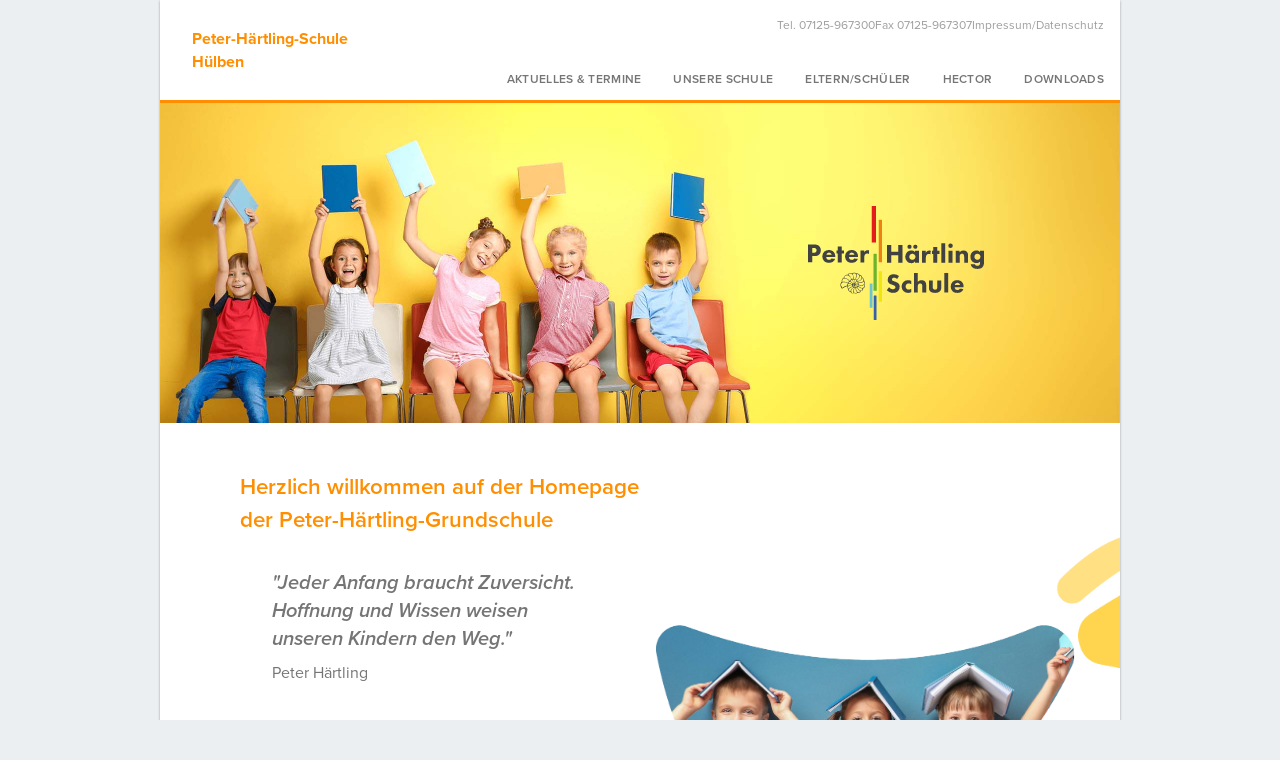

--- FILE ---
content_type: text/html; charset=utf-8
request_url: https://phs-huelben.de/
body_size: 5722
content:
<!doctype html>
<html data-n-head-ssr lang="en" data-n-head="%7B%22lang%22:%7B%22ssr%22:%22en%22%7D%7D">
  <head >
    <title>Peter-Härtling-Schule Hülben - Welcome</title><meta data-n-head="ssr" charset="utf-8"><meta data-n-head="ssr" name="viewport" content="initial-scale=1.0,maximum-scale=1.0,user-scalable=no,width=device-width,viewport-fit=cover"><meta data-n-head="ssr" name="format-detection" content="telephone=no"><meta data-n-head="ssr" data-hid="description" name="description" content="Die Peter-Härtling-Grundschule ist eine zweizügige Ganztagesschule am Rande der schwäbischen Alb. Zurzeit besuchen 129 Schülerinnen und Schüler unsere Schule, die von zehn Lehreinnen und Lehrern unterrichtet werden. Als Ganztagesschule in Wahlform bieten wir ein vielfältiges Lern- und Betreuungsangebot. Durch die zentrale Lage in der Ortsmitte von Hülben ist die Schule für alle Kinder gut erreichbar. Das Schulgebäude wird von der Grundschule und den Klassen fünf und sechs der Gemeinschaftsschule Vordere Alb gemeinsam genutzt."><meta data-n-head="ssr" data-hid="google-site-verification" name="google-site-verification" content="MxasGlcr-Y3edZJhnIKgm14omw1O81jk9L62_ncDN18"><link data-n-head="ssr" rel="stylesheet" href="https://use.typekit.net/njw7swg.css"><link data-n-head="ssr" data-hid="favicon" rel="icon" type="image/svg" href="/favicons/huelben/favicon.svg"><link rel="preload" href="/_nuxt/c2a4484.js" as="script"><link rel="preload" href="/_nuxt/45ed018.js" as="script"><link rel="preload" href="/_nuxt/ccb82ea.js" as="script"><link rel="preload" href="/_nuxt/f53784d.js" as="script"><link rel="preload" href="/_nuxt/c5a5dcc.js" as="script"><link rel="preload" href="/_nuxt/0b705c4.js" as="script"><link rel="preload" href="/_nuxt/cf670ac.js" as="script"><link rel="preload" href="/_nuxt/e7f3295.js" as="script"><style data-vue-ssr-id="5764bbd8:0 7e56e4e3:0 5c346d62:0 6d4bb7f4:0 167a372a:0 62f7f9b5:0 30f09df4:0 62e77acf:0">.svg-inline--fa,svg:not(:root).svg-inline--fa{overflow:visible}.svg-inline--fa{display:inline-block;font-size:inherit;height:1em;vertical-align:-.125em}.svg-inline--fa.fa-lg{vertical-align:-.225em}.svg-inline--fa.fa-w-1{width:.0625em}.svg-inline--fa.fa-w-2{width:.125em}.svg-inline--fa.fa-w-3{width:.1875em}.svg-inline--fa.fa-w-4{width:.25em}.svg-inline--fa.fa-w-5{width:.3125em}.svg-inline--fa.fa-w-6{width:.375em}.svg-inline--fa.fa-w-7{width:.4375em}.svg-inline--fa.fa-w-8{width:.5em}.svg-inline--fa.fa-w-9{width:.5625em}.svg-inline--fa.fa-w-10{width:.625em}.svg-inline--fa.fa-w-11{width:.6875em}.svg-inline--fa.fa-w-12{width:.75em}.svg-inline--fa.fa-w-13{width:.8125em}.svg-inline--fa.fa-w-14{width:.875em}.svg-inline--fa.fa-w-15{width:.9375em}.svg-inline--fa.fa-w-16{width:1em}.svg-inline--fa.fa-w-17{width:1.0625em}.svg-inline--fa.fa-w-18{width:1.125em}.svg-inline--fa.fa-w-19{width:1.1875em}.svg-inline--fa.fa-w-20{width:1.25em}.svg-inline--fa.fa-pull-left{margin-right:.3em;width:auto}.svg-inline--fa.fa-pull-right{margin-left:.3em;width:auto}.svg-inline--fa.fa-border{height:1.5em}.svg-inline--fa.fa-li{width:2em}.svg-inline--fa.fa-fw{width:1.25em}.fa-layers svg.svg-inline--fa{bottom:0;left:0;margin:auto;position:absolute;right:0;top:0}.fa-layers{display:inline-block;height:1em;position:relative;text-align:center;vertical-align:-.125em;width:1em}.fa-layers svg.svg-inline--fa{transform-origin:center center}.fa-layers-counter,.fa-layers-text{display:inline-block;position:absolute;text-align:center}.fa-layers-text{left:50%;top:50%;transform:translate(-50%,-50%);transform-origin:center center}.fa-layers-counter{background-color:#ff253a;border-radius:1em;box-sizing:border-box;color:#fff;height:1.5em;line-height:1;max-width:5em;min-width:1.5em;overflow:hidden;padding:.25em;right:0;text-overflow:ellipsis;top:0;transform:scale(.25);transform-origin:top right}.fa-layers-bottom-right{bottom:0;right:0;top:auto;transform:scale(.25);transform-origin:bottom right}.fa-layers-bottom-left{bottom:0;left:0;right:auto;top:auto;transform:scale(.25);transform-origin:bottom left}.fa-layers-top-right{right:0;top:0;transform:scale(.25);transform-origin:top right}.fa-layers-top-left{left:0;right:auto;top:0;transform:scale(.25);transform-origin:top left}.fa-lg{font-size:1.33333em;line-height:.75em;vertical-align:-.0667em}.fa-xs{font-size:.75em}.fa-sm{font-size:.875em}.fa-1x{font-size:1em}.fa-2x{font-size:2em}.fa-3x{font-size:3em}.fa-4x{font-size:4em}.fa-5x{font-size:5em}.fa-6x{font-size:6em}.fa-7x{font-size:7em}.fa-8x{font-size:8em}.fa-9x{font-size:9em}.fa-10x{font-size:10em}.fa-fw{text-align:center;width:1.25em}.fa-ul{list-style-type:none;margin-left:2.5em;padding-left:0}.fa-ul>li{position:relative}.fa-li{left:-2em;position:absolute;text-align:center;width:2em;line-height:inherit}.fa-border{border:.08em solid #eee;border-radius:.1em;padding:.2em .25em .15em}.fa-pull-left{float:left}.fa-pull-right{float:right}.fa.fa-pull-left,.fab.fa-pull-left,.fal.fa-pull-left,.far.fa-pull-left,.fas.fa-pull-left{margin-right:.3em}.fa.fa-pull-right,.fab.fa-pull-right,.fal.fa-pull-right,.far.fa-pull-right,.fas.fa-pull-right{margin-left:.3em}.fa-spin{-webkit-animation:fa-spin 2s linear infinite;animation:fa-spin 2s linear infinite}.fa-pulse{-webkit-animation:fa-spin 1s steps(8) infinite;animation:fa-spin 1s steps(8) infinite}@-webkit-keyframes fa-spin{0%{transform:rotate(0deg)}to{transform:rotate(1turn)}}@keyframes fa-spin{0%{transform:rotate(0deg)}to{transform:rotate(1turn)}}.fa-rotate-90{-ms-filter:"progid:DXImageTransform.Microsoft.BasicImage(rotation=1)";transform:rotate(90deg)}.fa-rotate-180{-ms-filter:"progid:DXImageTransform.Microsoft.BasicImage(rotation=2)";transform:rotate(180deg)}.fa-rotate-270{-ms-filter:"progid:DXImageTransform.Microsoft.BasicImage(rotation=3)";transform:rotate(270deg)}.fa-flip-horizontal{-ms-filter:"progid:DXImageTransform.Microsoft.BasicImage(rotation=0, mirror=1)";transform:scaleX(-1)}.fa-flip-vertical{transform:scaleY(-1)}.fa-flip-both,.fa-flip-horizontal.fa-flip-vertical,.fa-flip-vertical{-ms-filter:"progid:DXImageTransform.Microsoft.BasicImage(rotation=2, mirror=1)"}.fa-flip-both,.fa-flip-horizontal.fa-flip-vertical{transform:scale(-1)}:root .fa-flip-both,:root .fa-flip-horizontal,:root .fa-flip-vertical,:root .fa-rotate-90,:root .fa-rotate-180,:root .fa-rotate-270{filter:none}.fa-stack{display:inline-block;height:2em;position:relative;width:2.5em}.fa-stack-1x,.fa-stack-2x{bottom:0;left:0;margin:auto;position:absolute;right:0;top:0}.svg-inline--fa.fa-stack-1x{height:1em;width:1.25em}.svg-inline--fa.fa-stack-2x{height:2em;width:2.5em}.fa-inverse{color:#fff}.sr-only{border:0;clip:rect(0,0,0,0);height:1px;margin:-1px;overflow:hidden;padding:0;position:absolute;width:1px}.sr-only-focusable:active,.sr-only-focusable:focus{clip:auto;height:auto;margin:0;overflow:visible;position:static;width:auto}.svg-inline--fa .fa-primary{fill:currentColor;fill:var(--fa-primary-color,currentColor);opacity:1;opacity:var(--fa-primary-opacity,1)}.svg-inline--fa .fa-secondary{fill:currentColor;fill:var(--fa-secondary-color,currentColor)}.svg-inline--fa .fa-secondary,.svg-inline--fa.fa-swap-opacity .fa-primary{opacity:.4;opacity:var(--fa-secondary-opacity,.4)}.svg-inline--fa.fa-swap-opacity .fa-secondary{opacity:1;opacity:var(--fa-primary-opacity,1)}.svg-inline--fa mask .fa-primary,.svg-inline--fa mask .fa-secondary{fill:#000}.fad.fa-inverse{color:#fff}
.nuxt-progress{position:fixed;top:0;left:0;right:0;height:0;width:0;opacity:1;transition:width .1s,opacity .4s;background-color:var(--accent-color);z-index:999999}.nuxt-progress.nuxt-progress-notransition{transition:none}.nuxt-progress-failed{background-color:red}
:root{--accent-color-1:#ff8f00;--accent-color-2:#1976d2;--accent-color-3:#f44336;--accent-color-4:#4caf50;--primary-color:#757575;--primary-color-1:#616161;--secondary-color:#9e9e9e;--bg-color:#fafafa;--page-accent-color-1:var(--accent-color-1);--page-accent-color-2:var(--accent-color-2)}*{box-sizing:border-box}html{scroll-behavior:smooth}body{margin:0;padding:0;font-family:"proxima-nova",Helvetica,Arial,sans-serif;-webkit-font-smoothing:antialiased;-moz-osx-font-smoothing:grayscale;color:#757575;color:var(--primary-color);background-color:#eceff1}body div#app-content{width:960px;margin:0 auto;background-color:#fff;overflow:hidden;box-shadow:0 1px 3px rgba(0,0,0,.12),0 1px 2px rgba(0,0,0,.24)}@media only screen and (max-width:992px){body div#app-content{width:100vw;box-shadow:none}}body div#app-content button{font-family:"proxima-nova",Helvetica,Arial,sans-serif;-webkit-font-smoothing:antialiased;-moz-osx-font-smoothing:grayscale;color:#757575;color:var(--primary-color)}img{display:block}
div#page-hero{justify-content:flex-end;align-items:center}div#hector-page>div.custom-header{padding:2rem 3rem}div#hector-page>div.custom-header>h1{color:#7299b0;font-size:1.4rem;font-weight:600;margin-top:0}div#hector-page>div.frames{display:flex;flex-direction:column;align-items:center}div#hector-page>div.frames>iframe{margin:1rem 0}div#hector-page>div.frames>iframe#info{width:730px;height:400px;margin:1rem 0}div#hector-page>div.frames>iframe#kurse{width:calc(100% - 4rem);height:900px;margin:1rem 2rem;border-bottom:1px solid #7299b0}
div.page>div#page-hero[data-v-41eea5c8]{--hero-height:20rem;--hero-position:left bottom;height:var(--hero-height);color:#fff;font-size:3rem;display:flex;justify-content:center;align-items:center;background-color:#f5f5f5;background-position:var(--hero-position);background-size:cover;background-repeat:no-repeat}@media only screen and (max-width:768px){div.page>div#page-hero>*[data-v-41eea5c8]{display:none}}div.page>div#page-body[data-v-41eea5c8]{min-height:50vh}
header[data-v-0b824a63]{display:grid;grid-template-columns:auto 1fr;grid-template-rows:1fr 1fr;border-bottom:3px solid var(--page-accent-color-1);align-items:center}@media only screen and (max-width:480px){header[data-v-0b824a63]{grid-template-columns:1fr}}header>div#logo[data-v-0b824a63]{grid-column:1;grid-row:1/span 2;padding:1rem 2rem;font-weight:700;color:var(--page-accent-color-1)}header>div#logo>img[data-v-0b824a63]{width:15rem}header>div#additional[data-v-0b824a63]{justify-self:flex-end;color:var(--secondary-color);font-size:.75rem;padding:1rem;display:flex;grid-gap:1.5rem;gap:1.5rem}@media only screen and (max-width:768px){header>div#additional[data-v-0b824a63]{display:none}}header>div#additional a[data-v-0b824a63]{color:var(--secondary-color);text-decoration:none}header>div#menu[data-v-0b824a63]{grid-column:2;grid-row:2;align-self:flex-end;display:flex;justify-content:flex-end;align-items:center}@media only screen and (max-width:768px){header>div#menu[data-v-0b824a63]{grid-row:3;grid-column:1/-1;width:100%;overflow-y:auto;justify-content:flex-start}}header>div#menu>button[data-v-0b824a63]{border:none;padding:.75rem 1rem;border-radius:.5rem;white-space:nowrap;background-color:transparent;font-size:.75rem;cursor:pointer!important;font-weight:600;text-transform:uppercase;letter-spacing:.3px}header>div#menu>button.active[data-v-0b824a63],header>div#menu>button[data-v-0b824a63]:hover{color:var(--page-accent-color-1)}
div#welcome-page-component[data-v-5461687a]{padding-bottom:4rem}div#welcome-page-component>h1[data-v-5461687a]{color:#ff8f00;font-size:1.4rem;font-weight:600;padding:2rem 2rem 0 5rem;margin-bottom:0}@media only screen and (max-width:768px){div#welcome-page-component>h1[data-v-5461687a]{padding:1rem 2rem;font-size:1.25rem}}div#welcome-page-component>div.content[data-v-5461687a]{display:grid;grid-template-columns:1fr 1fr;grid-gap:0 2rem;gap:0 2rem}@media only screen and (max-width:768px){div#welcome-page-component>div.content[data-v-5461687a]{grid-template-columns:1fr}}div#welcome-page-component>div.content>div.right[data-v-5461687a]{padding-left:5rem}@media only screen and (max-width:768px){div#welcome-page-component>div.content>div.right[data-v-5461687a]{padding:0 2rem}}div#welcome-page-component>div.content>div.right>blockquote[data-v-5461687a]{position:relative;line-height:1.4;font-weight:600;color:#757575;padding:2rem;margin:0;font-size:1.25rem;font-style:italic}div#welcome-page-component>div.content>div.right>blockquote[data-v-5461687a]:after{content:"Peter Härtling";position:absolute;left:2rem;bottom:0;font-style:normal;font-size:1rem;font-weight:400}@media only screen and (max-width:768px){div#welcome-page-component>div.content>div.right>blockquote[data-v-5461687a]:after{left:1rem;bottom:-1rem}}@media only screen and (max-width:768px){div#welcome-page-component>div.content>div.right>blockquote[data-v-5461687a]{padding:.5rem 1rem;font-size:1.05rem}}div#welcome-page-component>div.content>div.right>p[data-v-5461687a]{line-height:1.4}@media only screen and (max-width:768px){div#welcome-page-component>div.content>div.left[data-v-5461687a]{display:none}}div#welcome-page-component>div.content>div.left>img[data-v-5461687a]{width:100%;background-size:cover}
footer[data-v-1b2a9a1a]{position:relative;display:grid;grid-template-columns:auto 1fr;min-height:10rem;padding:2rem}footer[data-v-1b2a9a1a],footer[data-v-1b2a9a1a]:before{background-color:#f5f5f5}footer[data-v-1b2a9a1a]:before{position:absolute;top:0;right:50%;left:50%;bottom:0;width:100vw;margin-left:-50vw;margin-right:-50vw;content:"";display:none}@media only screen and (max-width:768px){footer[data-v-1b2a9a1a]{display:block}footer>div#additional[data-v-1b2a9a1a]{display:block!important;padding:1rem 0!important}}footer>div#logo[data-v-1b2a9a1a]{width:10em}footer>div#additional[data-v-1b2a9a1a]{justify-self:flex-end;align-self:flex-end;color:#757575;font-size:.75rem;padding:1rem;display:flex;grid-gap:1.5rem;gap:1.5rem}footer>div#additional a[data-v-1b2a9a1a]{color:#757575}</style>
  </head>
  <body >
    <div data-server-rendered="true" id="__nuxt"><!----><div id="__layout"><div id="app-content"><div class="page" style="--page-accent-color-1:var(--accent-color-1);--page-accent-color-2:var(--accent-color-1);--date-accent-color:var(--accent-color-1);--gallery-accent-color:var(--accent-color-1);" data-v-41eea5c8><header data-v-0b824a63 data-v-41eea5c8><div id="logo" data-v-0b824a63><!----> <div data-v-0b824a63>
            Peter-Härtling-Schule<br data-v-0b824a63>
            Hülben
        </div></div> <div id="additional" data-v-0b824a63><div data-v-0b824a63>Tel. 07125-967300</div> <div data-v-0b824a63>Fax 07125-967307</div> <div data-v-0b824a63><a href="#" data-v-0b824a63>
                Impressum/Datenschutz
            </a></div></div> <div id="menu" data-v-0b824a63><button data-v-0b824a63>
            Aktuelles &amp; Termine
        </button><button data-v-0b824a63>
            Unsere Schule
        </button><button data-v-0b824a63>
            Eltern/Schüler
        </button><button data-v-0b824a63>
            Hector
        </button><button data-v-0b824a63>
            Downloads
        </button></div></header> <div id="page-hero" style="background-image:url(/_nuxt/img/hero-1.c070092.jpg);" data-v-41eea5c8><img src="/_nuxt/img/logo-1.99125bf.svg" alt="" style="width:11rem;transform:translateX(16rem);" data-v-41eea5c8></div> <!----> <div id="page-body" data-v-41eea5c8><div id="welcome-page-component" data-v-5461687a><h1 data-v-5461687a>
        Herzlich willkommen auf der Homepage<br data-v-5461687a>der Peter-Härtling-Grundschule
    </h1> <div class="content" data-v-5461687a><div class="right" data-v-5461687a><blockquote data-v-5461687a>&quot;Jeder Anfang braucht Zuversicht. Hoffnung und Wissen weisen unseren Kindern den Weg.&quot;</blockquote> <p style="margin-top: 2rem;" data-v-5461687a>
                Die Peter-Härtling- Grundschule ist eine zweizügige Ganztagesschule am Rande der schwäbischen Alb. Zurzeit besuchen 129 Schülerinnen und Schüler unsere Schule, die von zehn Lehreinnen und Lehrern unterrichtet werden.
            </p> <p data-v-5461687a>
                Als Ganztagesschule in Wahlform bieten wir ein vielfältiges Lern- und Betreuungsangebot. Durch die zentrale Lage in der Ortsmitte von Hülben ist die Schule für alle Kinder gut erreichbar. Das Schulgebäude wird von der Grundschule und den Klassen fünf und sechs der Gemeinschaftsschule Vordere Alb gemeinsam genutzt.
            </p></div> <div class="left" data-v-5461687a><img src="/_nuxt/img/gr1-1.8b1837c.png" alt style="background-image:url(/_nuxt/img/placeholder2.9e18b31.jpg);" data-v-5461687a></div></div></div> <!----></div> <footer data-v-1b2a9a1a data-v-41eea5c8><div id="logo" style="width:6rem;" data-v-1b2a9a1a><img src="/_nuxt/img/logo-1.99125bf.svg" alt data-v-1b2a9a1a></div> <div id="additional" data-v-1b2a9a1a><div data-v-1b2a9a1a>Dettinger Straße 17, 72584 Hülben</div> <div data-v-1b2a9a1a>Tel. 07125-967300</div> <div data-v-1b2a9a1a>Fax 07125-967307</div> <div data-v-1b2a9a1a><a href="/kontakt" data-v-1b2a9a1a>
                Kontakt
            </a></div> <div data-v-1b2a9a1a><a href="/impressum" data-v-1b2a9a1a>
                Impressum
            </a></div></div></footer></div></div></div></div><script>window.__NUXT__=(function(a,b,c,d,e,f,g,h,i,j,k,l,m,n,o,p,q,r,s,t,u,v,w,x,y,z,A,B,C,D,E,F,G,H,I,J,K,L,M,N,O,P,Q,R,S,T,U,V,W,X,Y,Z,_,$,aa){P.logo={img:a,hero:a,style:g,footerStyle:e,showLogoInHeader:f};P.hero=u;P.colors={accent1:c,accent2:c,date:c,gallery:c};return {layout:"default",data:[{project:{id:"FiX8q5yXppAxjewLEJCJ",slug:"huelben",hosts:["huelben.localhost:3000","huelben.b4s.uber.space","phs-huelben.de","www.phs-huelben.de"],label:"Peter-Härtling-Schule Hülben",short:"PHS",meta:{description:"Die Peter-Härtling-Grundschule ist eine zweizügige Ganztagesschule am Rande der schwäbischen Alb. Zurzeit besuchen 129 Schülerinnen und Schüler unsere Schule, die von zehn Lehreinnen und Lehrern unterrichtet werden. Als Ganztagesschule in Wahlform bieten wir ein vielfältiges Lern- und Betreuungsangebot. Durch die zentrale Lage in der Ortsmitte von Hülben ist die Schule für alle Kinder gut erreichbar. Das Schulgebäude wird von der Grundschule und den Klassen fünf und sechs der Gemeinschaftsschule Vordere Alb gemeinsam genutzt.","google-site-verification":"MxasGlcr-Y3edZJhnIKgm14omw1O81jk9L62_ncDN18"},template:c,pages:{index:{label:K,slug:O,component:K,hidden:i,options:P},aktuelles:{label:"Aktuelles & Termine",slug:Q,posts:{params:{tags:[Q],dateLimit:[c,R],limit:10},designLineIndex:c},subMenuItems:[{label:v,slug:w},{label:x,slug:j},{label:y,slug:k}],options:{logo:{img:a,hero:a,style:g,footerStyle:e,showLogoInHeader:f},hero:u,colors:{accent1:c,accent2:c,date:c,gallery:c}}},termine:{label:v,slug:w,hidden:i,posts:{params:{onlyDates:i}},subMenuItems:[{label:v,slug:w},{label:x,slug:j},{label:y,slug:k}],options:{logo:{img:a,hero:a,style:g,footerStyle:e,showLogoInHeader:f},hero:u,colors:{accent1:c,accent2:c,date:c,gallery:c}}},schule:{label:z,slug:L,posts:{params:{tags:[L],dateLimit:[c,R]},paramsFixed:{tags:[L]},designLineIndex:h},subMenuItems:[{label:A,slug:l},{label:B,slug:m},{label:C,slug:n},{label:D,slug:o}],options:{logo:{img:a,hero:a,style:g,footerStyle:e,showLogoInHeader:f},hero:p,colors:{accent1:b,accent2:b,date:b,gallery:b}}},"schule/kollegium":{label:z,slug:l,posts:{params:{tags:[S]},paramsFixed:{tags:[S]},designLineIndex:h},subMenuItems:[{label:A,slug:l},{label:B,slug:m},{label:C,slug:n},{label:D,slug:o}],options:{logo:{img:a,hero:a,style:g,footerStyle:e,showLogoInHeader:f},hero:p,colors:{accent1:b,accent2:b,date:b,gallery:b}}},"schule/schulleben":{label:z,slug:m,posts:{params:{tags:[T]},paramsFixed:{tags:[T]},designLineIndex:h},subMenuItems:[{label:A,slug:l},{label:B,slug:m},{label:C,slug:n},{label:D,slug:o}],options:{logo:{img:a,hero:a,style:g,footerStyle:e,showLogoInHeader:f},hero:p,colors:{accent1:b,accent2:b,date:b,gallery:b}}},"schule/schulsozialarbeit":{label:z,slug:n,posts:{params:{tags:[U]},paramsFixed:{tags:[U]},designLineIndex:h},subMenuItems:[{label:A,slug:l},{label:B,slug:m},{label:C,slug:n},{label:D,slug:o}],options:{logo:{img:a,hero:a,style:g,footerStyle:e,showLogoInHeader:f},hero:p,colors:{accent1:b,accent2:b,date:b,gallery:b}}},"schule/kooperationen":{label:z,slug:o,posts:{params:{tags:[V]},paramsFixed:{tags:[V]},designLineIndex:h},subMenuItems:[{label:A,slug:l},{label:B,slug:m},{label:C,slug:n},{label:D,slug:o}],options:{logo:{img:a,hero:a,style:g,footerStyle:e,showLogoInHeader:f},hero:p,colors:{accent1:b,accent2:b,date:b,gallery:b}}},eltern:{label:E,slug:M,posts:{params:{tags:[M]},paramsFixed:{tags:[M]},designLineIndex:b},subMenuItems:[{label:F,slug:q},{label:G,slug:r},{label:H,slug:s},{label:I,slug:t}],options:{logo:{img:a,hero:a,style:g,footerStyle:e,showLogoInHeader:f},hero:J,colors:{accent1:d,accent2:d,date:d,gallery:d}}},"eltern/ganztag":{label:E,slug:q,posts:{params:{tags:[W]},paramsFixed:{tags:[W]},designLineIndex:b},subMenuItems:[{label:F,slug:q},{label:G,slug:r},{label:H,slug:s},{label:I,slug:t}],options:{logo:{img:a,hero:a,style:g,footerStyle:e,showLogoInHeader:f},hero:J,colors:{accent1:d,accent2:d,date:d,gallery:d}}},"eltern/betreuung":{label:E,slug:r,posts:{params:{tags:[X]},paramsFixed:{tags:[X]},designLineIndex:b},subMenuItems:[{label:F,slug:q},{label:G,slug:r},{label:H,slug:s},{label:I,slug:t}],options:{logo:{img:a,hero:a,style:g,footerStyle:e,showLogoInHeader:f},hero:J,colors:{accent1:d,accent2:d,date:d,gallery:d}}},"eltern/mensa":{label:E,slug:s,posts:{params:{tags:[Y]},paramsFixed:{tags:[Y]},designLineIndex:b},subMenuItems:[{label:F,slug:q},{label:G,slug:r},{label:H,slug:s},{label:I,slug:t}],options:{logo:{img:a,hero:a,style:g,footerStyle:e,showLogoInHeader:f},hero:J,colors:{accent1:d,accent2:d,date:d,gallery:d}}},"eltern/elternbeirat":{label:E,slug:t,posts:{params:{tags:[Z]},paramsFixed:{tags:[Z]},designLineIndex:b},subMenuItems:[{label:F,slug:q},{label:G,slug:r},{label:H,slug:s},{label:I,slug:t}],options:{logo:{img:a,hero:a,style:g,footerStyle:e,showLogoInHeader:f},hero:J,colors:{accent1:d,accent2:d,date:d,gallery:d}}},hector:{label:_,slug:"hector",component:_,options:{logo:{img:a,hero:a,style:g,footerStyle:e,showLogoInHeader:f},hero:p,colors:{accent1:b,accent2:b,date:b,gallery:b}}},downloads:{label:"Downloads",slug:N,posts:{params:{tags:[N]},paramsFixed:{tags:[N]},designLineIndex:h},subMenuItems:[],options:{logo:{img:a,hero:a,style:"width: 11rem; transform: translateX(13rem);",footerStyle:e,showLogoInHeader:f},hero:"hero-4.jpg",colors:{accent1:h,accent2:h,date:h,gallery:h}}},kontakt:{label:x,slug:j,hidden:i,posts:{params:{tags:[j]}},subMenuItems:[{label:v,slug:w},{label:x,slug:j},{label:y,slug:k}],options:{logo:{img:a,hero:a,style:g,footerStyle:e,showLogoInHeader:f},hero:u,colors:{accent1:c,accent2:c,date:c,gallery:c}}},impressum:{label:y,slug:k,hidden:i,posts:{params:{tags:[k]},designLineIndex:h},subMenuItems:[{label:v,slug:w},{label:x,slug:j},{label:y,slug:k}],options:{logo:{img:a,hero:a,style:g,footerStyle:e,showLogoInHeader:f},hero:u,colors:{accent1:c,accent2:c,date:c,gallery:c}}}}},page:{label:K,slug:O,component:K,hidden:i,options:P}}],fetch:{},error:$,state:{posts:[],api:{}},serverRendered:i,routePath:aa,config:{_app:{basePath:aa,assetsPath:"\u002F_nuxt\u002F",cdnURL:$}}}}("logo-1.svg",2,1,4,"width: 6rem;",false,"width: 11rem; transform: translateX(16rem);",3,true,"kontakt","impressum","schule\u002Fkollegium","schule\u002Fschulleben","schule\u002Fschulsozialarbeit","schule\u002Fkooperationen","hero-2.jpg","eltern\u002Fganztag","eltern\u002Fbetreuung","eltern\u002Fmensa","eltern\u002Felternbeirat","hero-1.jpg","Terminkalender","termine","Kontakt","Impressum","Unsere Schule","Schulleitung & Kollegium","Schulleben","Schulsozialarbeit","Kooperationen","Eltern\u002FSchüler","Ganztag","Betreuung","Mensa","Elternbeirat","hero-5.jpg","Welcome","schule","eltern","downloads","index",{},"aktuelles","year","kollegium","schulleben","schulsozialarbeit","kooperationen","ganztag","betreuung","mensa","elternbeirat","Hector",null,"\u002F"));</script><script src="/_nuxt/c2a4484.js" defer></script><script src="/_nuxt/c5a5dcc.js" defer></script><script src="/_nuxt/0b705c4.js" defer></script><script src="/_nuxt/cf670ac.js" defer></script><script src="/_nuxt/e7f3295.js" defer></script><script src="/_nuxt/45ed018.js" defer></script><script src="/_nuxt/ccb82ea.js" defer></script><script src="/_nuxt/f53784d.js" defer></script>
  </body>
</html>


--- FILE ---
content_type: image/svg+xml
request_url: https://phs-huelben.de/_nuxt/img/logo-1.99125bf.svg
body_size: 7507
content:
<svg id="Ebene_1" data-name="Ebene 1" xmlns="http://www.w3.org/2000/svg" viewBox="0 0 424.52 276.92">
  <defs>
    <style>
      .cls-1 {
        fill: #424242;
      }

      .cls-2 {
        fill: #e31d1c;
      }

      .cls-3 {
        fill: #ef8013;
      }

      .cls-4 {
        fill: #6cb42e;
      }

      .cls-5 {
        fill: #f1e50e;
      }

      .cls-6 {
        fill: #3560aa;
      }

      .cls-7 {
        fill: #6bc4d2;
      }
    </style>
  </defs>
  <g>
    <path class="cls-1" d="M192.78,419.06a1.67,1.67,0,0,0,2.08-1,2.55,2.55,0,0,1,2.11-1.6,1.66,1.66,0,0,0,.54-.14c2-1,4.13-.79,6.23-.3a.56.56,0,0,0,.33,0q1.29-.46,2.58-1a5.24,5.24,0,0,1,1.44-.56,26.47,26.47,0,0,1,3.45,0,2,2,0,0,1,1.11.55,2.1,2.1,0,0,0,1.89.66.69.69,0,0,1,.28,0c1.34.29,2.68.56,4,.92a3.43,3.43,0,0,1,1.11.74c.5.4,1,.83,1.44,1.27a4.76,4.76,0,0,0,2.32,1.06,5.39,5.39,0,0,1,1.58,1,9.22,9.22,0,0,0,1.11.81,3.11,3.11,0,0,1,1.94,2.31,5,5,0,0,0,1.71,2.86,10,10,0,0,1,1.81,1.61,6.37,6.37,0,0,1,1.69,3.38c0,.73,0,1.47.1,2.2a3.89,3.89,0,0,0,.36,1c.16.4.32.8.47,1.19a9.9,9.9,0,0,0,.51,1.25,3.77,3.77,0,0,1,.18,3.18c-.25.78-.65,1.52-.93,2.29a1.17,1.17,0,0,0,.08.63c.37,1.36.76,2.71,1.1,4.07a1.65,1.65,0,0,1-.39,1.41,15.41,15.41,0,0,0-1,1.65,2.12,2.12,0,0,1-1.41,1.2c-1,.22-1.12.37-1.33,1.4-.16.79-.39,1.57-.58,2.35a3.5,3.5,0,0,1-2.09,2.3,3.9,3.9,0,0,1-1.81.54c-.94,0-1.06.16-1.3,1.06-.09.36-.22.72-.34,1.07a2.34,2.34,0,0,1-1.38,1.34,6.28,6.28,0,0,0-1.16.58,4.37,4.37,0,0,1-3.94.41,1.07,1.07,0,0,0-.85.19,5.58,5.58,0,0,1-3.45,1.6c-.24,0-.48.15-.72.15a5.2,5.2,0,0,1-1-.09c-.34-.06-.69-.13-1-.22a15.35,15.35,0,0,1-1.89-.47c-.43-.16-.77-.24-1.14.1a2.41,2.41,0,0,1-1.83.39c-.67,0-1.35,0-2,0a3.65,3.65,0,0,1-3.2-2.21c-.1-.24-.17-.5-.26-.75a.78.78,0,0,0-.86-.56,3.44,3.44,0,0,1-3-1.55,5.63,5.63,0,0,0-1-1,2.94,2.94,0,0,1-1-2.46,3.43,3.43,0,0,0-.63-2.13c-.67-1.06-1.51-2.14-1.34-3.61a14.31,14.31,0,0,1,.05-2.06.81.81,0,0,0-1.06-.88l-1.83.37a3.07,3.07,0,0,0-.86.26c-1.66,1-3.65,1.34-5.17,2.6a12.75,12.75,0,0,1-1.59,1.26,16.88,16.88,0,0,1-2.28,1.06.74.74,0,0,1-.64,0,22.8,22.8,0,0,1-1.47-1.81,7.53,7.53,0,0,1-.66-1.14,11.52,11.52,0,0,1-.9-2c-.3-1.07-.45-2.18-.66-3.27a1.06,1.06,0,0,1,0-.39,13.15,13.15,0,0,1,.92-4.56,2.6,2.6,0,0,0,.23-.58,1.88,1.88,0,0,1,1.23-1.44.92.92,0,0,0,.58-.93,28.8,28.8,0,0,1,.31-4.16,16.48,16.48,0,0,1,1.21-3.21,1.56,1.56,0,0,1,.65-.59,19.63,19.63,0,0,1,1.75-.94,1.74,1.74,0,0,0,.89-1c.35-.87.77-1.71,1.16-2.56a1.27,1.27,0,0,0,.15-.41,2.9,2.9,0,0,1,1.39-2,16.3,16.3,0,0,1,2.7-1.74A19.88,19.88,0,0,1,192.78,419.06Zm-7.2,9.24,0,.08a3.76,3.76,0,0,0-1.17.12,6.1,6.1,0,0,0-1.57.9c-.45.36-.74.91-1.18,1.28-1.13,1-1.07,2.3-1.15,3.58,0,.56.08,1.12.09,1.69s.19.75.77.64a8.14,8.14,0,0,1,1.44-.28,26.36,26.36,0,0,1,7.44.83,39.64,39.64,0,0,1,4.39,2,4.77,4.77,0,0,0,.51.13,3.32,3.32,0,0,0,.13-.61c0-.28-.12-.59,0-.83a3.37,3.37,0,0,1,1.47-2.07,2.68,2.68,0,0,0,1.45-1.56c.05-.16.25-.27.39-.4.35-.31.72-.6,1-.94.65-.71,1.21-1.5,2.32-1.53a.68.68,0,0,0,.43-.5,3.19,3.19,0,0,0-.47-2,4.75,4.75,0,0,1-1.22-2.45,1.63,1.63,0,0,0-.75-1.26,5.38,5.38,0,0,1-1.46-1.61,4.44,4.44,0,0,0-1.49-1.4c-.6-.37-1.34-.5-2-.82a6.21,6.21,0,0,0-3.14-.53,5.81,5.81,0,0,0-2,.44,20.79,20.79,0,0,0-2.6,1.46,1.69,1.69,0,0,0-.45.56,4,4,0,0,0-.4.8,11.71,11.71,0,0,0-.54,1.9c-.12.69.26,1,.94,1.05a4.1,4.1,0,0,1,.61.11c.94.22,1.87.42,2.81.65a2.66,2.66,0,0,1,.9.3c1.47,1,2.94,1.95,4.37,3a13,13,0,0,1,1.8,1.6,2.73,2.73,0,0,1,.48,1c0,.08-.21.33-.35.36-.46.09-.68-.28-1-.58a8.23,8.23,0,0,0-2-2A19.33,19.33,0,0,1,191,429a2.48,2.48,0,0,0-1.11-.31c-.42-.07-.86,0-1.29-.12a1.72,1.72,0,0,0-1.42.05c-.08.05-.25,0-.37,0Zm-.34,9.19a4,4,0,0,0-.91,0c-1.37.31-2.92.1-4,1.31a22.7,22.7,0,0,0-1.62,1.91,5.91,5.91,0,0,0-.71,4.46,3.44,3.44,0,0,0,.42,1c.68,1.38,1.41,2.74,2.06,4.13.33.73.63.9,1.32.51a2.18,2.18,0,0,0,.63-.54,4.44,4.44,0,0,1,2.37-1.65,4.78,4.78,0,0,0,1.28-.78,9.37,9.37,0,0,1,1.66-1.13,12.15,12.15,0,0,1,4.25-.81c.83,0,1.2-.3,1-1.22a2.72,2.72,0,0,1,.4-2.34,11,11,0,0,1,.82-1.08c.49-.58.39-.91-.29-1.18s-1.23-.56-1.84-.86a11.63,11.63,0,0,0-3.7-1.48C187.33,437.61,186.31,437.57,185.24,437.49Zm39.83,20.15c.64,0,1.29-.06,1.92-.14a1.34,1.34,0,0,0,.85-.37c.87-1.12,1.9-2.16,1.79-3.76,0-.58-.23-.87-.82-.94l-2.73-.36a7.78,7.78,0,0,1-3.45-1.85c-.91-.65-1.69-1.48-2.59-2.16a1.19,1.19,0,0,0-1-.14,3.59,3.59,0,0,0-1.11,1,5.45,5.45,0,0,1-3.44,2.05c-.4.08-.59.23-.32.65a1.66,1.66,0,0,1,0,1.86.74.74,0,0,0,0,.68,3.63,3.63,0,0,1,.66,2.06,4.16,4.16,0,0,0,.35,1.12,7.54,7.54,0,0,0,.46.83,7.26,7.26,0,0,0,1.2,2.14,5.52,5.52,0,0,0,4.47,1.12c1.22-.15,1.89-1.18,2.74-1.9.39-.32.21-.82-.34-1a9,9,0,0,1-4-3,4.44,4.44,0,0,1-1-1.42,12,12,0,0,0-1.82-3.09c-.09-.13-.12-.48-.05-.52a3.72,3.72,0,0,1,1-.42c.05,0,.2.41.3.63a3.05,3.05,0,0,0,.13.32c.38.84.74,1.69,1.16,2.51a5,5,0,0,0,.9,1.31c.6.6,1.38,1,1.92,1.66A3.25,3.25,0,0,0,225.07,457.64Zm-24.59-40.95c-.53,0-1.06,0-1.59,0a1.63,1.63,0,0,0-1.2.51c-.58.54-1.21,1-1.84,1.49-.46.35-.51.61-.11,1a6.66,6.66,0,0,0,.66.53c.44.35.89.68,1.31,1s.76.68,1.14,1a7.6,7.6,0,0,1,2.65,4.35,1.07,1.07,0,0,0,.33.63,3.93,3.93,0,0,1,1.34,2.05,6.36,6.36,0,0,0,.4.93c.22.38.49.37.71,0a1.59,1.59,0,0,1,1.43-.85,3.6,3.6,0,0,0,1.22-.21,1,1,0,0,0,.44-.61,3.74,3.74,0,0,0,.07-1.06,9.89,9.89,0,0,0-.18-2.68,11.72,11.72,0,0,1-.56-3.15,2.41,2.41,0,0,0-.83-1.79,11.77,11.77,0,0,1-1.28-1.36C203,416.65,203,416.64,200.48,416.69Zm14,5a17.11,17.11,0,0,0-.28-2.28,12.75,12.75,0,0,0-.88-2.18,1.89,1.89,0,0,0-1.7-1.21l-2.09-.06a5.66,5.66,0,0,0-3.56.84c-.58.41-.65.62-.26,1.23.07.11.16.21.24.32a6.21,6.21,0,0,1,1.45,3.71,2.92,2.92,0,0,0,.77,2.41.52.52,0,0,1,.11.25,7.44,7.44,0,0,1,.1,3.75,1.69,1.69,0,0,0,.12,1.08,2.33,2.33,0,0,0,3,.81,1.85,1.85,0,0,0,1.13-1.42,15.84,15.84,0,0,1,1-3.29A8.12,8.12,0,0,0,214.47,421.7Zm-9.38,23.55a4.28,4.28,0,0,0-1.93-1.93c-.26-.12-.5-.27-.76-.4-1.19-.59-2.28-1.34-3.53-1.85a4.54,4.54,0,0,0-2.68,0,1.85,1.85,0,0,0-1.42,1.39,6.74,6.74,0,0,0,0,3c.12.76.45.86,1.18.56a4.16,4.16,0,0,1,1.33-.35,14.45,14.45,0,0,1,1.86.06c1.13.06,2.26.13,3.39.23.18,0,.36.2.54.3a1.58,1.58,0,0,1-.56.24c-1.62,0-3.24,0-4.86.05a3.19,3.19,0,0,0-3,3,8.28,8.28,0,0,0,.08,1.41,6.8,6.8,0,0,0,.48,1.35,4.22,4.22,0,0,0,.41.66c.09.14.21.38.29.37a.87.87,0,0,0,.43-.3c.29-.3.55-.65.86-.94a11.26,11.26,0,0,1,3.91-2.89.46.46,0,0,0,.18-.13,2.23,2.23,0,0,1,2-.65,9.73,9.73,0,0,0,1.07-.06.83.83,0,0,0,.9-.87c0-.57-.22-.81-.77-.9a.74.74,0,0,1-.48-.48c0-.19.23-.43.41-.57A2.71,2.71,0,0,1,205.09,445.25Zm28.49-6.14a3,3,0,0,0-.93-3c-.44-.4-.74-.33-1.08.15a3.08,3.08,0,0,1-2,1.46,3.53,3.53,0,0,0-1.31.46,5.78,5.78,0,0,1-2.18.95,14.27,14.27,0,0,1-4.46.42.79.79,0,0,0-1,.79c-.06.41-.05.83-.14,1.24a1.36,1.36,0,0,0,.58,1.52,16.59,16.59,0,0,0,4.87,2.05,1.05,1.05,0,0,0,.5,0,12,12,0,0,0,4.66-1.44c.55-.37,1.07-.78,1.62-1.13a2.31,2.31,0,0,0,1-2A10.78,10.78,0,0,0,233.58,439.11Zm-6.2-12a8.38,8.38,0,0,0-.6-3.21,3.83,3.83,0,0,0-2.63-2.24c-.17-.06-.34-.15-.51-.22l-.72-.3a6.42,6.42,0,0,0-.23.83,31.56,31.56,0,0,1-.45,3.24,4.62,4.62,0,0,1-2.33,3.43,1.16,1.16,0,0,0-.42.52,8.57,8.57,0,0,1-2.63,2.49,6.49,6.49,0,0,0-.92.72c-.59.63-.5.88.34,1.15s1.48.54,2.24.78a1.93,1.93,0,0,0,.92.07,14.66,14.66,0,0,0,1.53-.54,7.71,7.71,0,0,0,1.69-.61,30.56,30.56,0,0,0,2.49-1.92c.19-.15.32-.37.5-.53C226.74,429.76,227.58,428.62,227.38,427.14Zm-5.91-5h.08a5,5,0,0,1-.15-.77,2.41,2.41,0,0,0-.93-2,7,7,0,0,0-3.77-2,3.61,3.61,0,0,1-.64-.19l-.62-.16a4,4,0,0,0,0,.69,19.5,19.5,0,0,1,.39,2.49,24.74,24.74,0,0,1-.24,3.33,7.26,7.26,0,0,1-.45,1.39,11.1,11.1,0,0,1-.45,1.26,5.61,5.61,0,0,1-.76,1.33,1.49,1.49,0,0,0-.43,1,1.52,1.52,0,0,1-.38.92c-.42.45-.44.74.11,1s.86.38,1.29.58c1.28.59,1.7.56,2.66-.45s2.05-2.2,3-3.38a5.27,5.27,0,0,0,1.32-3.36Zm2,16.12a5.67,5.67,0,0,0,1.25-.12c1.76-.55,3.51-1.14,5.25-1.72a.81.81,0,0,0,.37-.25c.35-.46.69-.93,1-1.42a5.82,5.82,0,0,0,.66-3.38,1.36,1.36,0,0,0-.11-.44,11.44,11.44,0,0,0-.55-1.41,3.85,3.85,0,0,0-.73-.88c-.25-.24-.58-.39-.83-.63s-.69-.33-.93.07a14.43,14.43,0,0,0-.71,1.28c-.49,1-1,2-2.16,2.31a1.66,1.66,0,0,0-.51.42,7.48,7.48,0,0,1-1.51,1.47,8.3,8.3,0,0,1-2.55.78,3.14,3.14,0,0,0-2.28,1.65c-.08.14,0,.4.06.59a4.41,4.41,0,0,1,.31.88c.06.85.72,1.42,1.5,1.06A4.46,4.46,0,0,1,223.45,438.29Zm-3.61,7.06-.13,0a2.32,2.32,0,0,0,.25.77c.69.84,1.42,1.65,2.15,2.46a2.33,2.33,0,0,0,.52.34c1.06.65,2.13,1.27,3.18,1.94.62.39,1.17.93,2,.57.1-.05.26,0,.39,0a4.78,4.78,0,0,0,3.61-.89c1-.81,2-1.59,2.06-3a7.48,7.48,0,0,0-.76-3.39c-.16-.39-.38-.22-.66,0a13.79,13.79,0,0,1-2.49,1.49,10.28,10.28,0,0,1-2.5.4,9.77,9.77,0,0,1-6.49-1.68c-.13-.07-.2-.27-.29-.41s-.27-.61-.67-.44a.65.65,0,0,0-.37.84C219.72,444.69,219.78,445,219.84,445.35ZM208.69,458h.05c0,.53,0,1.06,0,1.58a4.53,4.53,0,0,0,.29,1.26,11.3,11.3,0,0,0,.77,1.56c.18.32.38.76.67.86a14.09,14.09,0,0,0,2.15.42,8.26,8.26,0,0,0,2.83-.4,1.32,1.32,0,0,0,.79-2.1c-.25-.33-.48-.68-.7-1s-.55-1-.85-1.46a6.49,6.49,0,0,1-1-1.6,13,13,0,0,1-.54-4.52c0-.18-.06-.52-.15-.54a6.39,6.39,0,0,0-1.91-.33,1.22,1.22,0,0,0-1,1,11.17,11.17,0,0,1-1,2.39,2.67,2.67,0,0,0-.44,1.42C208.7,457.05,208.69,457.54,208.69,458Zm-2.87,5.37v.13c.66-.1,1.33-.16,2-.3.49-.11.56-.45.34-.87a5.54,5.54,0,0,1-.49-.89,8.52,8.52,0,0,1-.4-3.29c.11-1.32,0-2.7,1-3.77.14-.14.14-.39.23-.57a2.6,2.6,0,0,1,.52-.84,1.18,1.18,0,0,0,.42-1.6c-.34-.77-.48-.9-1.25-.54a2.79,2.79,0,0,0-.42.28,7.74,7.74,0,0,1-1.82,1.18,2.11,2.11,0,0,0-1.63,1.43,17.53,17.53,0,0,1-1.44,2.46,2.49,2.49,0,0,0-.29,1c-.07.82,0,1.66-.12,2.48a3.16,3.16,0,0,0,.73,2.47,1.37,1.37,0,0,1,.26.56.9.9,0,0,0,.9.72C204.87,463.42,205.34,463.4,205.82,463.4Zm-4.66-5.48A4.56,4.56,0,0,1,203,454.3a1.87,1.87,0,0,0,.56-.92,2.33,2.33,0,0,1,2.14-1.81c.13,0,.31,0,.38-.07a18.29,18.29,0,0,0,1.21-1.43c.05-.06-.08-.32-.19-.44s-.49-.43-.69-.69c-.33-.44-.78-.63-1.15-.29a4.11,4.11,0,0,1-2.35.8,2.7,2.7,0,0,0-2,1.17,2.68,2.68,0,0,1-1.6,1.16,1.92,1.92,0,0,0-1.56,1.53c-.2.93-1.08,1.68-.77,2.75,0,0,0,.11-.05.16a1,1,0,0,0,.24,1.24c.4.45.88.83,1.26,1.28a1.92,1.92,0,0,0,1.71.68C201.1,459.37,201.19,459.27,201.16,457.92Zm9-18.5a4.24,4.24,0,0,1,.57-.66,11,11,0,0,0,3.2-3.1,4.39,4.39,0,0,0,.37-3.42.86.86,0,0,0-.57-.54,15.09,15.09,0,0,0-2.42-.19c-.24,0-.68.36-.69.57-.09,1.58-.09,3.16-.14,4.74a6.75,6.75,0,0,1-.18,1.49c0,.16-.39.25-.6.37a1.75,1.75,0,0,1-.23-.56c0-1.88,0-3.76.05-5.65,0-.87-.24-1.12-1.06-1.44a6.25,6.25,0,0,0-3.24-.1.92.92,0,0,0-.66.46.69.69,0,0,0,.35.91,2.17,2.17,0,0,1,.51.57c.14.18.22.4.37.57.39.45.82.86,1.19,1.32a3.5,3.5,0,0,1,.46,2.64c0,.65-.12,1.3-.13,2a.56.56,0,0,0,.33.45,1.09,1.09,0,0,0,.61-.14c.09,0,.14-.17.21-.26.47-.57.67-.6,1.27-.2C209.87,439.29,210,439.35,210.16,439.42Zm6,4a6.45,6.45,0,0,1,.77,0c1,.17,1.54-.54,2.19-1.06a.84.84,0,0,0,.19-.56,15,15,0,0,0,0-1.64.73.73,0,0,0-.26-.56c-.14-.07-.41.07-.59.16-.39.19-.74.45-1.13.61-.68.26-1.38.48-2.08.67-.18.05-.4-.06-.61-.09.06-.22,0-.52.18-.63a2,2,0,0,1,.87-.37,3.47,3.47,0,0,0,2.67-2.34,1,1,0,0,0,0-.84,13.58,13.58,0,0,0-1.48-1.81,1,1,0,0,0-.86-.18c-.2.07-.32.43-.43.69s-.05.53-.2.68c-.46.49-1,.91-1.49,1.37a4.24,4.24,0,0,0-.87.93,2.09,2.09,0,0,1-1.9,1.35c-.14,0-.29.17-.43.26.12.14.2.34.35.4a1.74,1.74,0,0,0,.72.07c.37,0,.74-.12,1.11-.16s1,0,1,.56-.44.6-.87.68c-.2,0-.5.2-.52.33a.77.77,0,0,0,.27.62,8.1,8.1,0,0,0,1.75.73A9,9,0,0,0,216.15,443.38Zm-9.33-7a1.73,1.73,0,0,0-.49-1.55,7.71,7.71,0,0,1-1.69-1.63c-.5-.8-1.36-.8-2-1.25a.37.37,0,0,0-.35,0c-.56.73-1.75.92-1.76,2.11a.79.79,0,0,1-.24.38c-.35.4-.2.68.21.9.78.43,1.57.85,2.35,1.29a4.29,4.29,0,0,1,.55.4c1.06.82,1.51,2.07,2.25,3.12.18.25.25.57.66.4s.65-.63.46-1a1,1,0,0,1,0-1.25.67.67,0,0,0,.07-.38C206.83,437.5,206.83,437,206.82,436.41Zm-7.52.16c-1.76-.06-2.43.45-2.76,2a1,1,0,0,0,1.19,1.24,1.83,1.83,0,0,1,.66,0c.71.18,1.42.38,2.12.62a3.27,3.27,0,0,1,.86.5c.81.6,1.59,1.25,2.42,1.83a.88.88,0,0,0,.73,0,1.65,1.65,0,0,0,.39-1.7c-.36-.59-.76-1.15-1.13-1.73a1.91,1.91,0,0,1-.31-.6,1.61,1.61,0,0,0-1.27-1.23,1.55,1.55,0,0,1-.51-.22A3.71,3.71,0,0,0,199.3,436.57Zm12.38,10-.18.05a12.07,12.07,0,0,0,.55,1.21,9.67,9.67,0,0,0,.86,1.26c.14.18.38.42.58.42a10.66,10.66,0,0,0,2-.17c.24-.05.59-.37.59-.55,0-.35-.17-.89-.42-1a2.46,2.46,0,0,1-1.23-1,1,1,0,0,0-.41-.29,2.6,2.6,0,0,1-1.41-1.53,2.3,2.3,0,0,0-.39-.55c-.17.23-.44.44-.48.69A8.88,8.88,0,0,0,211.68,446.55Zm7-1.1c0-.6-.35-1.13-.77-1.08-.81.09-1.63.2-2.43.37-.41.09-.72.13-1-.24a1.68,1.68,0,0,0-.57-.45c-.39-.21-.75,0-.63.43a2.24,2.24,0,0,0,.64,1c.71.6,1.49,1.13,2.25,1.67a1.07,1.07,0,0,0,.54.25A2.57,2.57,0,0,0,218.72,445.45Zm-9,4c-.07.5.2.74.64.85a7.1,7.1,0,0,1,.76.2,1.33,1.33,0,0,0,1.44-.34c.23-.27.24-.49-.14-.66a1.69,1.69,0,0,1-.8-.48,24.66,24.66,0,0,1-1.26-2.24c-.18-.37-.31-.74-.77-.81a.57.57,0,0,0-.41.09c-.06,0,0,.25,0,.35A3.85,3.85,0,0,1,209.72,449.47Zm-1.08-3.16c-1.28-.14-2,.57-1.58,1.63.14.39.32.77.46,1.15s.4.46.76.27a.57.57,0,0,0,.32-.8,1.8,1.8,0,0,1-.06-1.31A5.88,5.88,0,0,0,208.64,446.31Zm1.5-4.85a2.57,2.57,0,0,0-.51-.49,8.76,8.76,0,0,0-1.19-.49,2.7,2.7,0,0,0-.57-.08c0,.21-.07.47,0,.62a10.19,10.19,0,0,0,.94,1.32.45.45,0,0,0,.76.06A6.53,6.53,0,0,0,210.14,441.46ZM208.46,445c-.23-.22-.37-.46-.53-.47-.42-.05-.89-.24-1.26.19-.21.25-.45.48-.66.74-.09.1-.22.27-.19.36a.54.54,0,0,0,.34.32,1.12,1.12,0,0,0,.6-.05,7.61,7.61,0,0,0,1.13-.5A3.61,3.61,0,0,0,208.46,445Zm-.44-1.3c.14-.09.33-.14.35-.23a.75.75,0,0,0-.08-.52c-.22-.25-.51-.44-.75-.68s-.5-.5-.84-.17a.74.74,0,0,0,.11,1.06A11.29,11.29,0,0,0,208,443.74Zm3.6-.74,0-.28a2.11,2.11,0,0,0-.73-.27.7.7,0,0,0-.52.42.44.44,0,0,0,.52.55C211.14,443.38,211.37,443.14,211.62,443Z" transform="translate(-98.2 -252.62)"/>
    <path class="cls-1" d="M211.62,443c-.25.14-.48.38-.75.42a.44.44,0,0,1-.52-.55.7.7,0,0,1,.52-.42,2.11,2.11,0,0,1,.73.27Z" transform="translate(-98.2 -252.62)"/>
  </g>
  <rect class="cls-2" x="153.81" width="10.32" height="88.52" rx="1"/>
  <rect class="cls-3" x="170.65" y="33.05" width="8.09" height="103.47" rx="1"/>
  <rect class="cls-4" x="158.04" y="116" width="7.81" height="89.7" rx="1"/>
  <rect class="cls-5" x="170.93" y="158.22" width="7.53" height="74.01" rx="1"/>
  <rect class="cls-6" x="158.88" y="217.08" width="6.12" height="59.84" rx="1"/>
  <rect class="cls-7" x="148.8" y="187.73" width="6.69" height="59.27" rx="1"/>
  <g>
    <path class="cls-1" d="M113.45,346c3.77,0,7.92.52,11.36,3.57,3.7,3.24,4.22,7.53,4.22,10.51,0,5.45-2.08,8.5-3.7,10.19-3.44,3.51-8,3.83-11,3.83h-6.1v15.19h-10V346ZM108.2,366h3.57c1.36,0,3.76-.06,5.38-1.62a6,6,0,0,0,1.62-4.28,5.73,5.73,0,0,0-1.62-4.22c-1.49-1.43-3.63-1.62-5.58-1.62H108.2Z" transform="translate(-98.2 -252.62)"/>
    <path class="cls-1" d="M163.87,376.47H142.26A7.92,7.92,0,0,0,144,381.4a6.25,6.25,0,0,0,4.8,1.82,7.6,7.6,0,0,0,3.76-.85,5.65,5.65,0,0,0,2-2.4l8.83.91a13,13,0,0,1-5.58,7.27,17.26,17.26,0,0,1-9.15,2.14c-4.35,0-8.18-.78-11.55-4.15A15.53,15.53,0,0,1,132.79,375a16.49,16.49,0,0,1,4.41-11.42,15.17,15.17,0,0,1,11.1-4.15c3.24,0,7.92.58,11.48,4.35s4.09,8.17,4.09,11.74Zm-8.63-5.58a7.34,7.34,0,0,0-1.88-3.38,6.87,6.87,0,0,0-9.15.26,6.55,6.55,0,0,0-1.62,3.12Z" transform="translate(-98.2 -252.62)"/>
    <path class="cls-1" d="M179.32,367.9v21.42H170V367.9h-3.24v-7.53H170V351h9.35v9.34h5.77v7.53Z" transform="translate(-98.2 -252.62)"/>
    <path class="cls-1" d="M218.77,376.47H197.16a7.91,7.91,0,0,0,1.75,4.93,6.27,6.27,0,0,0,4.8,1.82,7.61,7.61,0,0,0,3.77-.85,5.65,5.65,0,0,0,2-2.4l8.83.91a13,13,0,0,1-5.58,7.27,17.29,17.29,0,0,1-9.16,2.14c-4.34,0-8.17-.78-11.55-4.15A15.57,15.57,0,0,1,187.69,375a16.49,16.49,0,0,1,4.41-11.42,15.15,15.15,0,0,1,11.1-4.15c3.24,0,7.91.58,11.48,4.35s4.09,8.17,4.09,11.74Zm-8.63-5.58a7.45,7.45,0,0,0-1.88-3.38,6.87,6.87,0,0,0-9.15.26,6.47,6.47,0,0,0-1.63,3.12Z" transform="translate(-98.2 -252.62)"/>
    <path class="cls-1" d="M224.61,360.37H234v4.54a10.41,10.41,0,0,1,3.64-4,9,9,0,0,1,5-1.23,9.46,9.46,0,0,1,3,.45l-.51,8.76a8.84,8.84,0,0,0-4.22-1,6.14,6.14,0,0,0-4.68,1.95c-2.07,2.21-2.27,5.32-2.27,7.79v11.75h-9.34Z" transform="translate(-98.2 -252.62)"/>
  </g>
  <g>
    <path class="cls-1" d="M298.73,363.49H316V347h10v43.29H316V371.92H298.73v18.37h-10V347h10Z" transform="translate(-98.2 -252.62)"/>
    <path class="cls-1" d="M356.54,361.35h9.35v28.94h-9.35v-3.51a9.62,9.62,0,0,1-8.56,4.48c-4.16,0-7.66-1-10.84-4.41A15.33,15.33,0,0,1,332.92,376a16.48,16.48,0,0,1,4.48-11.68,14,14,0,0,1,10.06-4,10.87,10.87,0,0,1,9.08,4.22ZM343,346.29a5.13,5.13,0,1,1-5.12,5.13A5.19,5.19,0,0,1,343,346.29Zm1.63,24.21a7.19,7.19,0,0,0-2.14,5.25,7.45,7.45,0,0,0,1.94,5.19,7.65,7.65,0,0,0,5.52,2.27,6.91,6.91,0,0,0,4.87-2,7.68,7.68,0,0,0,.13-10.77,7.85,7.85,0,0,0-5.2-2A7.32,7.32,0,0,0,344.67,370.5Zm12.52-24.21a5.13,5.13,0,1,1-5.13,5.13A5.19,5.19,0,0,1,357.19,346.29Z" transform="translate(-98.2 -252.62)"/>
    <path class="cls-1" d="M373.15,361.35h9.35v4.54a10.41,10.41,0,0,1,3.63-4,9,9,0,0,1,5-1.23,9.24,9.24,0,0,1,3.05.46l-.52,8.76a8.82,8.82,0,0,0-4.22-1,6.11,6.11,0,0,0-4.67,1.94c-2.08,2.21-2.27,5.33-2.27,7.79v11.75h-9.35Z" transform="translate(-98.2 -252.62)"/>
    <path class="cls-1" d="M409.75,368.87v21.42h-9.34V368.87h-3.25v-7.52h3.25V352h9.34v9.35h5.78v7.52Z" transform="translate(-98.2 -252.62)"/>
    <path class="cls-1" d="M429.15,343v47.31h-9.34V343Z" transform="translate(-98.2 -252.62)"/>
    <path class="cls-1" d="M442,343.56a5.46,5.46,0,1,1-5.45,5.46A5.4,5.4,0,0,1,442,343.56Zm4.67,17.79v28.94h-9.34V361.35Z" transform="translate(-98.2 -252.62)"/>
    <path class="cls-1" d="M454.59,361.35h9.34v3.43a10.58,10.58,0,0,1,9-4.21c2.53,0,5.84.45,8.31,2.92,2.72,2.72,2.92,6.16,2.92,8.5v18.3h-9.35V375.43c0-1.88-.06-4.29-1.56-5.78a4.91,4.91,0,0,0-3.57-1.3,5.07,5.07,0,0,0-3.89,1.56,7.41,7.41,0,0,0-1.82,5.52v14.86h-9.34Z" transform="translate(-98.2 -252.62)"/>
    <path class="cls-1" d="M513.38,361.35h9.34v27.19c0,4.08-.19,8.69-3.56,12.33-3.57,3.83-9,4.28-12.2,4.28-3.83,0-8.44-.58-12.08-3.7a13,13,0,0,1-4.34-7.66h10.18a4.78,4.78,0,0,0,2.08,2.86,7.74,7.74,0,0,0,4,1,6.55,6.55,0,0,0,4.67-1.56c1.81-1.75,1.88-4.8,1.88-6v-3.31c-1.1,1.82-3.31,4.35-8.63,4.35A14.23,14.23,0,0,1,494.17,387a15.06,15.06,0,0,1-4.22-10.9,16.57,16.57,0,0,1,4.29-11.56,14.23,14.23,0,0,1,10.51-4.15c5.25,0,7.59,2.79,8.63,4.35Zm-11.62,9a8,8,0,0,0-2.2,5.38,7.64,7.64,0,0,0,2,5.19,6.92,6.92,0,0,0,5.26,2.08,7.21,7.21,0,0,0,5.06-1.88,7.67,7.67,0,0,0,2.27-5.52A7.36,7.36,0,0,0,512,370.3a7.83,7.83,0,0,0-5.06-1.82A7.57,7.57,0,0,0,501.76,370.37Z" transform="translate(-98.2 -252.62)"/>
  </g>
  <g>
    <path class="cls-1" d="M313.2,429.65c-3.24-2.93-6-3.12-7.27-3.12a5.38,5.38,0,0,0-4.21,1.49,3.89,3.89,0,0,0-1.11,2.73,3,3,0,0,0,1,2.4c1,1,2.53,1.36,5.45,2.47l3.24,1.23a17.4,17.4,0,0,1,5.91,3.31,10.79,10.79,0,0,1,3.18,8,15.5,15.5,0,0,1-3.83,10.7c-3.83,4-9.41,4.42-12.27,4.42a18.35,18.35,0,0,1-8.56-1.82,27.39,27.39,0,0,1-6.36-4.74l5.19-7.14a26.1,26.1,0,0,0,4,3.31A10.05,10.05,0,0,0,303,454.5a6.94,6.94,0,0,0,4.55-1.49,4.5,4.5,0,0,0,1.55-3.51,3.81,3.81,0,0,0-1.49-3.11,21.18,21.18,0,0,0-5.06-2.4L299,442.75a14.45,14.45,0,0,1-6-3.44,10.6,10.6,0,0,1-2.6-7.52,13.34,13.34,0,0,1,3.76-9.74c3.05-3.11,6.69-4,10.71-4a20.89,20.89,0,0,1,12.85,4.29Z" transform="translate(-98.2 -252.62)"/>
    <path class="cls-1" d="M347.2,442.56a9.39,9.39,0,0,0-6.1-2.21,7.44,7.44,0,0,0-5.32,2.08,7.62,7.62,0,0,0-2.14,5.45,7.48,7.48,0,0,0,1.95,5.19,7.69,7.69,0,0,0,5.64,2.34,9.09,9.09,0,0,0,6-2.27v8.43a14.37,14.37,0,0,1-7.39,1.76A15.58,15.58,0,0,1,328.58,459,15.08,15.08,0,0,1,324,448a15.17,15.17,0,0,1,15.83-15.51,16.44,16.44,0,0,1,7.33,1.62Z" transform="translate(-98.2 -252.62)"/>
    <path class="cls-1" d="M353.69,415H363v21.81a11.91,11.91,0,0,1,3.5-3,11,11,0,0,1,5.65-1.23c2.27,0,5.64.33,8.17,2.92s2.86,6.23,2.86,8.44v18.36h-9.34V447.49c0-2-.07-4.35-1.56-5.77a5.28,5.28,0,0,0-3.64-1.3,5.08,5.08,0,0,0-3.7,1.43c-1.88,1.81-1.94,4.6-1.94,6v14.47h-9.35Z" transform="translate(-98.2 -252.62)"/>
    <path class="cls-1" d="M399.12,433.41v16a6.12,6.12,0,0,0,1.62,4.68,5.53,5.53,0,0,0,3.89,1.36,5.77,5.77,0,0,0,4-1.36,6.29,6.29,0,0,0,1.56-4.68v-16h9.34v16.87c0,3.31-.32,6.43-3.24,9.28-3.31,3.25-8.18,3.77-11.62,3.77s-8.37-.52-11.68-3.77c-2.66-2.59-3.18-5.51-3.18-8.69V433.41Z" transform="translate(-98.2 -252.62)"/>
    <path class="cls-1" d="M436.36,415v47.31H427V415Z" transform="translate(-98.2 -252.62)"/>
    <path class="cls-1" d="M473.55,449.5H451.94a7.92,7.92,0,0,0,1.75,4.94,6.28,6.28,0,0,0,4.8,1.81,7.77,7.77,0,0,0,3.77-.84,5.73,5.73,0,0,0,2-2.4l8.82.91a12.91,12.91,0,0,1-5.58,7.26,17.15,17.15,0,0,1-9.15,2.15c-4.35,0-8.17-.78-11.55-4.16A15.55,15.55,0,0,1,442.46,448a16.48,16.48,0,0,1,4.42-11.42A15.1,15.1,0,0,1,458,432.44c3.25,0,7.92.58,11.49,4.34s4.09,8.18,4.09,11.75Zm-8.63-5.58a7.39,7.39,0,0,0-1.89-3.37,6.26,6.26,0,0,0-4.41-1.62,6.34,6.34,0,0,0-4.74,1.88,6.51,6.51,0,0,0-1.62,3.11Z" transform="translate(-98.2 -252.62)"/>
  </g>
</svg>


--- FILE ---
content_type: application/javascript; charset=UTF-8
request_url: https://phs-huelben.de/_nuxt/0b705c4.js
body_size: 5130
content:
(window.webpackJsonp=window.webpackJsonp||[]).push([[0],{276:function(e,t,n){"use strict";var r=n(16),o=n(5),c=n(107),l=n(25),f=n(17),d=n(57),h=n(197),m=n(83),v=n(196),A=n(6),x=n(58),C=n(84).f,_=n(44).f,w=n(24).f,E=n(198).trim,N="Number",y=o.Number,S=y.prototype,D=d(x(S))==N,M=function(e){if(m(e))throw TypeError("Cannot convert a Symbol value to a number");var t,n,r,o,c,l,f,code,d=v(e,"number");if("string"==typeof d&&d.length>2)if(43===(t=(d=E(d)).charCodeAt(0))||45===t){if(88===(n=d.charCodeAt(2))||120===n)return NaN}else if(48===t){switch(d.charCodeAt(1)){case 66:case 98:r=2,o=49;break;case 79:case 111:r=8,o=55;break;default:return+d}for(l=(c=d.slice(2)).length,f=0;f<l;f++)if((code=c.charCodeAt(f))<48||code>o)return NaN;return parseInt(c,r)}return+d};if(c(N,!y(" 0o1")||!y("0b1")||y("+0x1"))){for(var T,O=function(e){var t=arguments.length<1?0:e,n=this;return n instanceof O&&(D?A((function(){S.valueOf.call(n)})):d(n)!=N)?h(new y(M(t)),n,O):M(t)},I=r?C(y):"MAX_VALUE,MIN_VALUE,NaN,NEGATIVE_INFINITY,POSITIVE_INFINITY,EPSILON,isFinite,isInteger,isNaN,isSafeInteger,MAX_SAFE_INTEGER,MIN_SAFE_INTEGER,parseFloat,parseInt,isInteger,fromString,range".split(","),j=0;I.length>j;j++)f(y,T=I[j])&&!f(O,T)&&w(O,T,_(y,T));O.prototype=S,S.constructor=O,l(o,N,O)}},336:function(e,t,n){"use strict";var r=n(4),o=n(200);r({target:"String",proto:!0,forced:n(201)("link")},{link:function(e){return o(this,"a","href",e)}})},337:function(e,t,n){var r=n(410),o=n(411),c=n(412),l=" @~@ ",f=l.trim(),d=new RegExp("\\S",""),h=new RegExp("\\n+|[-#=_+*]{4,}","g"),m=new RegExp("\\S+|\\n","g");t.sentences=function(text,e){if(!text||"string"!=typeof text||!text.length)return[];if(!d.test(text))return[];var t,n,v={newline_boundaries:!1,html_boundaries:!1,html_boundaries_tags:["p","div","ul","ol"],sanitize:!1,allowed_tags:!1,preserve_whitespace:!1,abbreviations:null};if("boolean"==typeof e)v.newline_boundaries=!0;else for(var A in e)v[A]=e[A];if(c.setAbbreviations(v.abbreviations),v.newline_boundaries&&(text=text.replace(h,l)),v.html_boundaries){var x="(<br\\s*\\/?>|<\\/("+v.html_boundaries_tags.join("|")+")>)",C=new RegExp(x,"g");text=text.replace(C,"$1 @~@ ")}(v.sanitize||v.allowed_tags)&&(v.allowed_tags||(v.allowed_tags=[""]),text=r(text,{allowedTags:v.allowed_tags}));var _=0,w=0,E=[],N=[],y=[];if(!(t=v.preserve_whitespace?(n=text.split(/(<br\s*\/?>|\S+|\n+)/)).filter((function(e,t){return t%2})):text.trim().match(m))||!t.length)return[];for(var i=0,S=t.length;i<S;i++)if(_++,y.push(t[i]),~t[i].indexOf(",")&&(_=0),c.isBoundaryChar(t[i])||o.endsWithChar(t[i],"?!")||t[i]===f)(v.newline_boundaries||v.html_boundaries)&&t[i]===f&&y.pop(),N.push(y),_=0,y=[];else if((o.endsWithChar(t[i],'"')||o.endsWithChar(t[i],"”"))&&(t[i]=t[i].slice(0,-1)),o.endsWithChar(t[i],".")){if(i+1<S){if(2===t[i].length&&isNaN(t[i].charAt(0)))continue;if(c.isCommonAbbreviation(t[i]))continue;if(c.isSentenceStarter(t[i+1])){if(c.isTimeAbbreviation(t[i],t[i+1]))continue;if(c.isNameAbbreviation(_,t.slice(i,6)))continue;if(c.isNumber(t[i+1])&&c.isCustomAbbreviation(t[i]))continue}else{if(o.endsWith(t[i],".."))continue;if(c.isDottedAbbreviation(t[i]))continue;if(c.isNameAbbreviation(_,t.slice(i,5)))continue}}N.push(y),y=[],_=0}else{if((w=t[i].indexOf("."))>-1){if(c.isNumber(t[i],w))continue;if(c.isDottedAbbreviation(t[i]))continue;if(c.isURL(t[i])||c.isPhoneNr(t[i]))continue}(E=c.isConcatenated(t[i]))&&(y.pop(),y.push(E[0]),N.push(y),_=0,(y=[]).push(E[1]))}return y.length&&N.push(y),(N=N.filter((function(s){return s.length>0}))).slice(1).reduce((function(e,t){var n=e[e.length-1];return 1===n.length&&/^.{1,2}[.]$/.test(n[0])&&!/[.]/.test(t[0])?(e.pop(),e.push(n.concat(t)),e):(e.push(t),e)}),[N[0]]).map((function(e,t){if(v.preserve_whitespace&&!v.newline_boundaries&&!v.html_boundaries){var r=2*e.length;return 0===t&&(r+=1),n.splice(0,r).join("")}return e.join(" ")}))}},338:function(e,t,n){e.exports=n(413)},410:function(e,t){e.exports=function(text,e){if(("string"==typeof text||text instanceof String)&&"undefined"!=typeof document){var t=document.createElement("DIV");t.innerHTML=text,text=(t.textContent||"").trim()}else"object"==typeof text&&text.textContent&&(text=(text.textContent||"").trim());return text}},411:function(e,t){t.endsWithChar=function(e,t){return t.length>1?t.indexOf(e.slice(-1))>-1:e.slice(-1)===t},t.endsWith=function(e,t){return e.slice(e.length-t.length)===t}},412:function(e,t){var n,r=["al","adj","assn","Ave","BSc","MSc","Cell","Ch","Co","cc","Corp","Dem","Dept","ed","eg","Eq","Eqs","est","est","etc","Ex","ext","Fig","fig","Figs","figs","i.e","ie","Inc","inc","Jan","Feb","Mar","Apr","Jun","Jul","Aug","Sep","Sept","Oct","Nov","Dec","jr","mi","Miss","Mrs","Mr","Ms","Mol","mt","mts","no","Nos","PhD","MD","BA","MA","MM","pl","pop","pp","Prof","Dr","pt","Ref","Refs","Rep","repr","rev","Sec","Secs","Sgt","Col","Gen","Rep","Sen","Gov","Lt","Maj","Capt","St","Sr","sr","Jr","jr","Rev","Sun","Mon","Tu","Tue","Tues","Wed","Th","Thu","Thur","Thurs","Fri","Sat","trans","Univ","Viz","Vol","vs","v"];t.setAbbreviations=function(abbr){n=abbr||r};var o=t.isCapitalized=function(e){return/^[A-Z][a-z].*/.test(e)||c(e)};t.isSentenceStarter=function(e){return o(e)||/``|"|'/.test(e.substring(0,2))},t.isCommonAbbreviation=function(e){var t=e.replace(/[-'`~!@#$%^&*()_|+=?;:'",.<>\{\}\[\]\\\/]/gi,"");return~n.indexOf(t)},t.isTimeAbbreviation=function(e,t){if(("a.m."===e||"p.m."===e)&&"day"===t.replace(/\W+/g,"").slice(-3).toLowerCase())return!0;return!1},t.isDottedAbbreviation=function(e){var t=e.replace(/[\(\)\[\]\{\}]/g,"").match(/(.\.)*/);return t&&t[0].length>0},t.isCustomAbbreviation=function(e){return e.length<=3||o(e)},t.isNameAbbreviation=function(e,t){return t.length>0&&(!!(e<5&&t[0].length<6&&o(t[0]))||t.filter((function(e){return/[A-Z]/.test(e.charAt(0))})).length>=3)};var c=t.isNumber=function(e,t){return t&&(e=e.slice(t-1,t+2)),!isNaN(e)};t.isPhoneNr=function(e){return e.match(/^(?:(?:\+?1\s*(?:[.-]\s*)?)?(?:\(\s*([2-9]1[02-9]|[2-9][02-8]1|[2-9][02-8][02-9])\s*\)|([2-9]1[02-9]|[2-9][02-8]1|[2-9][02-8][02-9]))\s*(?:[.-]\s*)?)?([2-9]1[02-9]|[2-9][02-9]1|[2-9][02-9]{2})\s*(?:[.-]\s*)?([0-9]{4})(?:\s*(?:#|x\.?|ext\.?|extension)\s*(\d+))?$/)},t.isURL=function(e){return e.match(/[-a-zA-Z0-9@:%._\+~#=]{2,256}\.[a-z]{2,6}\b([-a-zA-Z0-9@:%_\+.~#?&//=]*)/)},t.isConcatenated=function(e){var i=0;if(((i=e.indexOf("."))>-1||(i=e.indexOf("!"))>-1||(i=e.indexOf("?"))>-1)&&e.charAt(i+1).match(/[a-zA-Z].*/))return[e.slice(0,i),e.slice(i+1)];return!1},t.isBoundaryChar=function(e){return"."===e||"!"===e||"?"===e}},413:function(e,t,n){!function(t){DEBUG=!1;var r=DEBUG?console.log.bind(console):function(){};"object"==typeof e.exports&&n(414),t.html2json=function(html){html=function(html){return html.replace(/<\?xml.*\?>\n/,"").replace(/<!doctype.*\>\n/,"").replace(/<!DOCTYPE.*\>\n/,"")}(html);var e=[],t={node:"root",child:[]};return HTMLParser(html,{start:function(n,o,c){r(n,o,c);var l={node:"element",tag:n};if(0!==o.length&&(l.attr=o.reduce((function(pre,e){var t=e.name,n=e.value;return n.match(/ /)&&(n=n.split(" ")),pre[t]?Array.isArray(pre[t])?pre[t].push(n):pre[t]=[pre[t],n]:pre[t]=n,pre}),{})),c){var f=e[0]||t;void 0===f.child&&(f.child=[]),f.child.push(l)}else e.unshift(l)},end:function(n){r(n);var o=e.shift();if(o.tag!==n&&console.error("invalid state: mismatch end tag"),0===e.length)t.child.push(o);else{var c=e[0];void 0===c.child&&(c.child=[]),c.child.push(o)}},chars:function(text){r(text);var n={node:"text",text:text};if(0===e.length)t.child.push(n);else{var o=e[0];void 0===o.child&&(o.child=[]),o.child.push(n)}},comment:function(text){r(text);var t={node:"comment",text:text},n=e[0];void 0===n.child&&(n.child=[]),n.child.push(t)}}),t},t.json2html=function e(t){var n="";t.child&&(n=t.child.map((function(t){return e(t)})).join(""));var r="";if(t.attr&&""!==(r=Object.keys(t.attr).map((function(e){var n=t.attr[e];return Array.isArray(n)&&(n=n.join(" ")),e+"="+('"'+n+'"')})).join(" "))&&(r=" "+r),"element"===t.node){var o=t.tag;return["area","base","basefont","br","col","frame","hr","img","input","isindex","link","meta","param","embed"].indexOf(o)>-1?"<"+t.tag+r+"/>":"<"+t.tag+r+">"+n+("</"+t.tag+">")}return"text"===t.node?t.text:"comment"===t.node?"\x3c!--"+t.text+"--\x3e":"root"===t.node?n:void 0}}(this)},414:function(e,t){!function(){var e=/^<([-A-Za-z0-9_]+)((?:\s+[a-zA-Z_:][-a-zA-Z0-9_:.]*(?:\s*=\s*(?:(?:"[^"]*")|(?:'[^']*')|[^>\s]+))?)*)\s*(\/?)>/,t=/^<\/([-A-Za-z0-9_]+)[^>]*>/,n=/([a-zA-Z_:][-a-zA-Z0-9_:.]*)(?:\s*=\s*(?:(?:"((?:\\.|[^"])*)")|(?:'((?:\\.|[^'])*)')|([^>\s]+)))?/g,r=m("area,base,basefont,br,col,frame,hr,img,input,link,meta,param,embed,command,keygen,source,track,wbr"),o=m("a,address,article,applet,aside,audio,blockquote,button,canvas,center,dd,del,dir,div,dl,dt,fieldset,figcaption,figure,footer,form,frameset,h1,h2,h3,h4,h5,h6,header,hgroup,hr,iframe,ins,isindex,li,map,menu,noframes,noscript,object,ol,output,p,pre,section,script,table,tbody,td,tfoot,th,thead,tr,ul,video"),c=m("abbr,acronym,applet,b,basefont,bdo,big,br,button,cite,code,del,dfn,em,font,i,iframe,img,input,ins,kbd,label,map,object,q,s,samp,script,select,small,span,strike,strong,sub,sup,textarea,tt,u,var"),l=m("colgroup,dd,dt,li,options,p,td,tfoot,th,thead,tr"),f=m("checked,compact,declare,defer,disabled,ismap,multiple,nohref,noresize,noshade,nowrap,readonly,selected"),d=m("script,style"),h=this.HTMLParser=function(html,h){var m,v,A,x=[],C=html;for(x.last=function(){return this[this.length-1]};html;){if(v=!0,x.last()&&d[x.last()])html=html.replace(new RegExp("([\\s\\S]*?)</"+x.last()+"[^>]*>"),(function(e,text){return text=text.replace(/<!--([\s\S]*?)-->|<!\[CDATA\[([\s\S]*?)]]>/g,"$1$2"),h.chars&&h.chars(text),""})),w("",x.last());else if(0==html.indexOf("\x3c!--")?(m=html.indexOf("--\x3e"))>=0&&(h.comment&&h.comment(html.substring(4,m)),html=html.substring(m+3),v=!1):0==html.indexOf("</")?(A=html.match(t))&&(html=html.substring(A[0].length),A[0].replace(t,w),v=!1):0==html.indexOf("<")&&(A=html.match(e))&&(html=html.substring(A[0].length),A[0].replace(e,_),v=!1),v){var text=(m=html.indexOf("<"))<0?html:html.substring(0,m);html=m<0?"":html.substring(m),h.chars&&h.chars(text)}if(html==C)throw"Parse Error: "+html;C=html}function _(e,t,d,m){if(t=t.toLowerCase(),o[t])for(;x.last()&&c[x.last()];)w("",x.last());if(l[t]&&x.last()==t&&w("",t),(m=r[t]||!!m)||x.push(t),h.start){var v=[];d.replace(n,(function(e,t){var n=arguments[2]?arguments[2]:arguments[3]?arguments[3]:arguments[4]?arguments[4]:f[t]?t:"";v.push({name:t,value:n,escaped:n.replace(/(^|[^\\])"/g,'$1\\"')})})),h.start&&h.start(t,v,m)}}function w(e,t){if(t)for(n=x.length-1;n>=0&&x[n]!=t;n--);else var n=0;if(n>=0){for(var i=x.length-1;i>=n;i--)h.end&&h.end(x[i]);x.length=n}}w()};function m(e){for(var t={},n=e.split(","),i=0;i<n.length;i++)t[n[i]]=!0;return t}this.HTMLtoXML=function(html){var e="";return h(html,{start:function(t,n,r){e+="<"+t;for(var i=0;i<n.length;i++)e+=" "+n[i].name+'="'+n[i].escaped+'"';e+=">"},end:function(t){e+="</"+t+">"},chars:function(text){e+=text},comment:function(text){e+="\x3c!--"+text+"--\x3e"}}),e},this.HTMLtoDOM=function(html,e){var t=m("html,head,body,title"),n={link:"head",base:"head"};e?e=e.ownerDocument||e.getOwnerDocument&&e.getOwnerDocument()||e:"undefined"!=typeof DOMDocument?e=new DOMDocument:"undefined"!=typeof document&&document.implementation&&document.implementation.createDocument?e=document.implementation.createDocument("","",null):"undefined"!=typeof ActiveX&&(e=new ActiveXObject("Msxml.DOMDocument"));var r=[];if(!(e.documentElement||e.getDocumentElement&&e.getDocumentElement())&&e.createElement&&function(){var html=e.createElement("html"),head=e.createElement("head");head.appendChild(e.createElement("title")),html.appendChild(head),html.appendChild(e.createElement("body")),e.appendChild(html)}(),e.getElementsByTagName)for(var i in t)t[i]=e.getElementsByTagName(i)[0];var o=t.body;return h(html,{start:function(c,l,f){if(t[c])return o=t[c],void(f||r.push(o));var d=e.createElement(c);for(var h in l)d.setAttribute(l[h].name,l[h].value);n[c]&&"boolean"!=typeof t[n[c]]?t[n[c]].appendChild(d):o&&o.appendChild&&o.appendChild(d),f||(r.push(d),o=d)},end:function(e){r.length-=1,o=r[r.length-1]},chars:function(text){o.appendChild(e.createTextNode(text))},comment:function(text){}}),e}}()}}]);

--- FILE ---
content_type: application/javascript; charset=UTF-8
request_url: https://phs-huelben.de/_nuxt/cf670ac.js
body_size: 7537
content:
(window.webpackJsonp=window.webpackJsonp||[]).push([[2,16],{277:function(e,t,n){var content=n(282);content.__esModule&&(content=content.default),"string"==typeof content&&(content=[[e.i,content,""]]),content.locals&&(e.exports=content.locals);(0,n(82).default)("7d25c843",content,!0,{sourceMap:!1})},281:function(e,t,n){"use strict";n(277)},282:function(e,t,n){var o=n(81)(!1);o.push([e.i,'.shimmer-loader[data-v-1b1a3b98]{position:relative;overflow:hidden}.shimmer-loader[data-v-1b1a3b98]:after{position:absolute;top:0;right:0;bottom:0;left:0;transform:translateX(-100%);background-image:linear-gradient(90deg,hsla(0,0%,100%,0),hsla(0,0%,100%,.2) 20%,hsla(0,0%,100%,.5) 60%,hsla(0,0%,100%,0));-webkit-animation:shimmer-data-v-1b1a3b98 2s infinite;animation:shimmer-data-v-1b1a3b98 2s infinite;content:""}@-webkit-keyframes shimmer-data-v-1b1a3b98{to{transform:translateX(100%)}}@keyframes shimmer-data-v-1b1a3b98{to{transform:translateX(100%)}}div.image-item[data-v-1b1a3b98]{position:relative;overflow:hidden;background-color:#f5f5f5}div.image-item[data-v-1b1a3b98],div.image-item div.image-img[data-v-1b1a3b98]{min-width:inherit;max-width:inherit;min-height:inherit;max-height:inherit}div.image-item div.image-img[data-v-1b1a3b98]{width:inherit;height:inherit;border-radius:inherit}div.image-item div.image-img .fade-enter-active[data-v-1b1a3b98],div.image-item div.image-img .fade-leave-active[data-v-1b1a3b98]{transition:opacity .3s cubic-bezier(.65,.05,.36,1)}div.image-item div.image-img .fade-enter[data-v-1b1a3b98],div.image-item div.image-img .fade-leave-to[data-v-1b1a3b98]{opacity:0}div.image-item div.image-img img[data-v-1b1a3b98]{width:inherit;height:inherit;min-width:inherit;max-width:inherit;min-height:inherit;max-height:inherit;-o-object-position:center center;object-position:center center}div.image-item div.image-img>div#loader[data-v-1b1a3b98]{position:absolute;top:50%;left:50%;transform:translate(-50%,-50%);font-size:3rem;color:#e0e0e0}div.image-item div.image-img>div#loader>svg[data-v-1b1a3b98]{color:#424242}div.image-item div.nuxt-image-placeholder[data-v-1b1a3b98]{font-size:3rem;color:#e0e0e0;height:100%;width:100%}',""]),e.exports=o},284:function(e,t,n){"use strict";n.r(t);n(50),n(35),n(49),n(67),n(42),n(68);var o=n(8),r=n(23),d=(n(56),n(276),n(69));function c(object,e){var t=Object.keys(object);if(Object.getOwnPropertySymbols){var n=Object.getOwnPropertySymbols(object);e&&(n=n.filter((function(e){return Object.getOwnPropertyDescriptor(object,e).enumerable}))),t.push.apply(t,n)}return t}function l(e){for(var i=1;i<arguments.length;i++){var source=null!=arguments[i]?arguments[i]:{};i%2?c(Object(source),!0).forEach((function(t){Object(r.a)(e,t,source[t])})):Object.getOwnPropertyDescriptors?Object.defineProperties(e,Object.getOwnPropertyDescriptors(source)):c(Object(source)).forEach((function(t){Object.defineProperty(e,t,Object.getOwnPropertyDescriptor(source,t))}))}return e}var m={name:"ImageItem",props:{model:Object,staticUrl:String,size:{type:Number,default:1e3},icon:Boolean,spinner:Boolean,fitting:{type:String,default:"cover"},width:String,height:String,maxWidth:String,maxHeight:String},data:function(){return{url:null,isLoading:!0,proportianalWidth:null,proportianalHeight:null}},computed:{modelSize:function(){var e,t;return null===(e=this.model)||void 0===e||null===(t=e.metadata)||void 0===t?void 0:t.size},orientation:function(){var e,t;return null===(e=this.model)||void 0===e||null===(t=e.metadata)||void 0===t?void 0:t.orientation},widthC:function(){return this.width||("landscape"===this.orientation?this.maxWidth||"".concat(this.size,"px"):this.proportianalWidth)||"100%"},heightC:function(){return this.height||("portrait"===this.orientation?this.maxHeight||"".concat(this.size,"px"):this.proportianalHeight)||"100%"},styles:function(){return{width:this.widthC,height:this.heightC,"max-width":this.maxWidth,"max-height":this.maxHeight}}},mounted:function(){var e=this.modelSize;if(e){var t=this.$el.getBoundingClientRect().height/e.height;this.proportianalWidth="".concat(e.width*t,"px");var n=this.$el.getBoundingClientRect().width/e.width;this.proportianalHeight="".concat(e.height*n,"px")}},methods:l(l({},Object(d.b)(["fetchThumbnail","readFileAsDataURL"])),{},{loadPreview:function(){var e=this;return Object(o.a)(regeneratorRuntime.mark((function t(){var n,o;return regeneratorRuntime.wrap((function(t){for(;;)switch(t.prev=t.next){case 0:if(e.url=e.staticUrl||null,!e.url){t.next=4;break}return e.isLoading=!1,t.abrupt("return");case 4:return e.isLoading=!0,t.next=7,e.fetchThumbnail({path:e.model.path,size:e.size});case 7:if("success"===(n=t.sent).type){t.next=11;break}return e.isLoading=!1,t.abrupt("return");case 11:return t.next=13,e.readFileAsDataURL(n.data);case 13:o=t.sent,e.url=o.dataURL,e.isLoading=!1;case 16:case"end":return t.stop()}}),t)})))()}})},v=(n(281),n(55)),component=Object(v.a)(m,(function(){var e=this,t=e.$createElement,n=e._self._c||t;return n("div",{class:["image-item",{"shimmer-loader":e.isLoading&&!e.spinner}],style:e.styles},[n("client-only",{scopedSlots:e._u([{key:"placeholder",fn:function(){return[n("div",{class:["nuxt-image-placeholder",{"shimmer-loader":!e.spinner}]},[e.icon?n("font-awesome-icon",{attrs:{icon:["fas","image"]}}):e.spinner?n("font-awesome-icon",{attrs:{icon:"circle-notch",spin:""}}):e._e()],1)]},proxy:!0}])},[n("intersect",{on:{"~enter":function(t){return e.loadPreview.apply(null,arguments)}}},[n("div",{staticClass:"image-img",style:e.styles},[n("transition",{attrs:{name:"fade"}},[e.url?n("img",{style:{"object-fit":e.fitting},attrs:{id:"image-container",src:e.url}}):e._e()]),e._v(" "),e.isLoading?n("div",{attrs:{id:"loader"}},[e.icon?n("font-awesome-icon",{attrs:{icon:["fas","image"]}}):e.spinner?n("font-awesome-icon",{attrs:{icon:"circle-notch",spin:""}}):e._e()],1):e._e()],1)])],1)],1)}),[],!1,null,"1b1a3b98",null);t.default=component.exports},287:function(e,t,n){var content=n(303);content.__esModule&&(content=content.default),"string"==typeof content&&(content=[[e.i,content,""]]),content.locals&&(e.exports=content.locals);(0,n(82).default)("18e3cbae",content,!0,{sourceMap:!1})},302:function(e,t,n){"use strict";n(287)},303:function(e,t,n){var o=n(81)(!1);o.push([e.i,"div.file-list[data-v-4d30c9e7]{margin-top:2rem}div.file-list>div.file-item[data-v-4d30c9e7]{display:flex;align-items:center;max-width:20rem;margin:1rem 0;color:var(--post-accent-color)}div.file-list>div.file-item>svg[data-v-4d30c9e7]{font-size:1.25rem;margin-right:.5rem}div.file-list>div.file-item>a[data-v-4d30c9e7]{text-overflow:ellipsis;overflow:hidden;white-space:nowrap;cursor:pointer}",""]),e.exports=o},304:function(e,t,n){var content=n(328);content.__esModule&&(content=content.default),"string"==typeof content&&(content=[[e.i,content,""]]),content.locals&&(e.exports=content.locals);(0,n(82).default)("76db28c1",content,!0,{sourceMap:!1})},309:function(e,t,n){"use strict";n.r(t);var o=n(8),r=n(23),d=(n(56),n(49),n(15),n(34),n(139),n(50),n(35),n(67),n(42),n(68),n(12)),c=n.n(d),l=n(69);function m(object,e){var t=Object.keys(object);if(Object.getOwnPropertySymbols){var n=Object.getOwnPropertySymbols(object);e&&(n=n.filter((function(e){return Object.getOwnPropertyDescriptor(object,e).enumerable}))),t.push.apply(t,n)}return t}function v(e){for(var i=1;i<arguments.length;i++){var source=null!=arguments[i]?arguments[i]:{};i%2?m(Object(source),!0).forEach((function(t){Object(r.a)(e,t,source[t])})):Object.getOwnPropertyDescriptors?Object.defineProperties(e,Object.getOwnPropertyDescriptors(source)):m(Object(source)).forEach((function(t){Object.defineProperty(e,t,Object.getOwnPropertyDescriptor(source,t))}))}return e}var h={name:"FileList",props:{model:Object},computed:{files:function(){return c.a.sortBy(c.a.values(this.model.data.uploads).filter((function(e){return!e.contentType.startsWith("image/")})),"index")}},methods:v(v({},Object(l.b)(["fetchDownloadURLOfPath"])),{},{click:function(path){var e=this;return Object(o.a)(regeneratorRuntime.mark((function t(){var n;return regeneratorRuntime.wrap((function(t){for(;;)switch(t.prev=t.next){case 0:if(path){t.next=2;break}return t.abrupt("return");case 2:n=window.open("","_blank"),e.fetchDownloadURLOfPath(path).then((function(e){"success"===e.type&&e.data&&(n.location=e.data)}));case 4:case"end":return t.stop()}}),t)})))()}})},f=(n(302),n(55)),component=Object(f.a)(h,(function(){var e=this,t=e.$createElement,n=e._self._c||t;return n("div",{staticClass:"file-list"},e._l(e.files,(function(t){return n("div",{key:t.id,staticClass:"file-item"},[n("font-awesome-icon",{attrs:{icon:["fas","file-download"],"fixed-width":""}}),e._v(" "),n("a",{attrs:{href:t.downloadURL,target:"_blank"},on:{click:function(n){return n.stopPropagation(),e.click(t.path)}}},[e._v("\n            "+e._s(t.name)+"\n        ")])],1)})),0)}),[],!1,null,"4d30c9e7",null);t.default=component.exports},324:function(e,t,n){var map={"./1/gr1-1.png":359,"./1/gr1-2.png":360,"./1/gr1-3.png":361,"./1/gr1-4.png":362,"./1/gr3-1.png":363,"./1/gr3-2.png":364,"./1/gr3-3.png":365,"./1/gr3-4.png":366,"./1/gr4-1.png":367,"./1/gr4-2.png":368,"./1/gr4-3.png":369,"./1/gr4-4.png":370,"./1/grbg_bottom-1.png":371,"./1/grbg_bottom-2.png":372,"./1/grbg_bottom-3.png":373,"./1/grbg_bottom-4.png":374,"./1/grbg_top-1.png":375,"./1/grbg_top-2.png":376,"./1/grbg_top-3.png":377,"./1/grbg_top-4.png":378,"./2/gr1-1.png":325,"./2/gr1-2.png":379,"./2/gr1-3.png":380,"./2/gr1-4.png":381,"./2/gr3-1.png":382,"./2/gr3-2.png":383,"./2/gr3-3.png":384,"./2/gr3-4.png":385,"./2/gr4-1.png":386,"./2/gr4-2.png":387,"./2/gr4-3.png":388,"./2/gr4-4.png":389,"./2/grbg_bottom-1.png":390,"./2/grbg_bottom-2.png":391,"./2/grbg_bottom-3.png":392,"./2/grbg_bottom-4.png":393,"./2/grbg_top-1.png":394,"./2/grbg_top-2.png":395,"./2/grbg_top-3.png":396,"./2/grbg_top-4.png":397};function o(e){var t=r(e);return n(t)}function r(e){if(!n.o(map,e)){var t=new Error("Cannot find module '"+e+"'");throw t.code="MODULE_NOT_FOUND",t}return map[e]}o.keys=function(){return Object.keys(map)},o.resolve=r,e.exports=o,o.id=324},325:function(e,t,n){e.exports=n.p+"img/gr1-1.8b1837c.png"},326:function(e,t,n){e.exports=n.p+"img/placeholder2.9e18b31.jpg"},327:function(e,t,n){"use strict";n(304)},328:function(e,t,n){var o=n(81)(!1);o.push([e.i,"div.image-viewer[data-v-eda2e68c]{position:fixed;top:0;left:0;width:100%;height:100%;display:flex;align-items:center;justify-content:center;background-color:rgba(0,0,0,.9);z-index:1}div.image-viewer button[data-v-eda2e68c]{background-color:transparent;border:none;padding:3rem;opacity:.5}div.image-viewer button>svg[data-v-eda2e68c]{font-size:3rem}div.image-viewer>div.content[data-v-eda2e68c]{width:inherit;height:inherit;display:flex;justify-content:center;align-items:center}div.image-viewer>div.content.fade-enter-active[data-v-eda2e68c],div.image-viewer>div.content.fade-leave-active[data-v-eda2e68c]{transition:opacity .3s cubic-bezier(.65,.05,.36,1)}div.image-viewer>div.content.fade-enter[data-v-eda2e68c],div.image-viewer>div.content.fade-leave-to[data-v-eda2e68c]{opacity:0}div.image-viewer>div.content>button[data-v-eda2e68c]{position:absolute;top:0;right:0}div.image-viewer>div.content>div.overlay[data-v-eda2e68c]{position:absolute;width:100%;height:50vh;display:flex}div.image-viewer>div.content>div.overlay>div[data-v-eda2e68c]{flex:1;display:flex;align-items:center}div.image-viewer>div.content>div.overlay>div[data-v-eda2e68c]:last-child{justify-content:flex-end}div.image-viewer>div.content>div.image-item[data-v-eda2e68c]{background-color:transparent}",""]),e.exports=o},335:function(e,t,n){"use strict";n.r(t);n(276);var o=n(284),r=n(12),d=n.n(r),c={components:{ImageItem:o.default},props:{value:Boolean,images:Array,index:Number},data:function(){return{showContent:!1,imgIndex:0}},computed:{activeImage:function(){return this.images.length?this.images[this.imgIndex]:null},orientation:function(){return this.activeImage?this.activeImage.metadata.orientation:null}},watch:{value:{handler:function(e){var t=this;e&&(this.imgIndex=d.a.isNumber(this.index)?this.index:this.imgIndex,this.$nextTick((function(){t.showContent=e})))},immediate:!0}},methods:{onNext:function(){this.imgIndex+1!==this.images.length?this.imgIndex=this.imgIndex+1:this.imgIndex=0},onPrev:function(){0!==this.imgIndex?this.imgIndex=this.imgIndex-1:this.imgIndex=this.images.length-1},close:function(){this.showContent=!1}}},l=(n(327),n(55)),component=Object(l.a)(c,(function(){var e=this,t=e.$createElement,n=e._self._c||t;return e.value?n("div",{class:["image-viewer",e.orientation]},[n("transition",{attrs:{name:"fade"},on:{afterLeave:function(t){return e.$emit("input",!1)}}},[e.showContent?n("div",{staticClass:"content",on:{click:e.close}},[n("keep-alive",[e.activeImage?n("image-item",{key:e.activeImage.id,attrs:{model:e.activeImage,"max-width":"80vmin","max-height":"80vmin",fitting:"contain",spinner:""},nativeOn:{click:function(t){return t.stopPropagation(),e.onNext.apply(null,arguments)}}}):e._e()],1),e._v(" "),n("button",[n("font-awesome-icon",{attrs:{icon:"times"}})],1),e._v(" "),e.images.length>1?n("div",{staticClass:"overlay"},[n("div",{on:{click:function(t){return t.stopPropagation(),e.onPrev.apply(null,arguments)}}},[n("button",[n("font-awesome-icon",{attrs:{icon:"chevron-left"}})],1)]),e._v(" "),n("div",{on:{click:function(t){return t.stopPropagation(),e.onNext.apply(null,arguments)}}},[n("button",[n("font-awesome-icon",{attrs:{icon:"chevron-right"}})],1)])]):e._e()],1):e._e()])],1):e._e()}),[],!1,null,"eda2e68c",null);t.default=component.exports},339:function(e,t,n){var content=n(416);content.__esModule&&(content=content.default),"string"==typeof content&&(content=[[e.i,content,""]]),content.locals&&(e.exports=content.locals);(0,n(82).default)("67ab8783",content,!0,{sourceMap:!1})},347:function(e,t,n){"use strict";n.r(t);n(276),n(336),n(49),n(15),n(34),n(139),n(59),n(45),n(43),n(60),n(86);var o=n(12),r=n.n(o),d=n(54),c=n.n(d),l=n(337),m=n.n(l),v=n(338),h=n(284),f=n(309),x=n(335),y={name:"PostH",components:{ImageItem:h.default,FileList:f.default,ImageViewer:x.default},props:{model:Object,project:Object,page:Object,designLineIndex:Number},data:function(){return{settings:{maxSentencesOfTeaser:1},designLines:[{1:{index:"1-1",gr:1,accentColor:1},2:{index:"4",gr:4,accentColor:2},3:{index:"2-1",accentColor:1},4:{index:"3",gr:3,accentColor:1},5:{index:"2-2",accentColor:1},6:{index:"2-3",accentColor:1}},{1:{index:"1-1",gr:1,accentColor:2},2:{index:"2-1",accentColor:1},3:{index:"3",gr:3,accentColor:1},4:{index:"4",gr:4,accentColor:1},5:{index:"2-2",accentColor:2},6:{index:"2-3",accentColor:2}},{1:{index:"2-3",accentColor:2},2:{index:"3",gr:3,accentColor:2},3:{index:"4",gr:4,accentColor:2},4:{index:"2-2",accentColor:2},5:{index:"1-1",gr:1,accentColor:2},6:{index:"2-1",accentColor:2}}],imgIndex:0,dialogs:{imageViewer:{model:!1,index:0}},screenSize:"wide"}},computed:{type:function(){return this.images.length?this.images.length>2?"gallery-post":"image-post":this.files.length?"doc-post":this.model.data.link?"link-post":"text-post"},designLine:function(){return this.designLineIndex?this.designLines[this.designLineIndex-1]:this.designLines[0]},design:function(){var e=this.designLine[this.model.designIndex];return e||"1-1"},images:function(){return r.a.sortBy(r.a.values(this.model.data.uploads).filter((function(e){return e.contentType.startsWith("image/")})),"index")},postAccentColor:function(){return this.design.accentColor?"var(--page-accent-color-".concat(this.design.accentColor,")"):""},graficIndex:function(){return this.page.options.colors["accent".concat(this.design.accentColor)]},grafic:function(){return n(324)("./".concat(this.project.template,"/gr").concat(this.design.gr,"-").concat(this.graficIndex,".png"))},chunkedImages:function(){return r.a.chunk(this.images,5)},files:function(){return r.a.sortBy(r.a.values(this.model.data.uploads).filter((function(e){return!e.contentType.startsWith("image/")})),"index")},activeImage:function(){return this.images.length?this.images[this.imgIndex]:null},date:function(){return c()(this.model.data.date)},hasTeaser:function(){return!!this.model.data.teaser},hasBody:function(){return!!this.model.data.body},sentencesOfTeaser:function(){return this.hasTeaser?Object(v.html2json)(this.model.data.teaser).child:[]},sentencesOfBody:function(){return this.hasBody?Object(v.html2json)(this.model.data.body).child:[]},shouldSplitTeaser:function(){return this.sentencesOfTeaser.length>this.settings.maxSentencesOfTeaser},computedTeaser:function(){return this.shouldSplitTeaser?Object(v.json2html)({node:"root",child:r.a.take(this.sentencesOfTeaser,this.settings.maxSentencesOfTeaser)}):!this.hasTeaser&&this.sentencesOfBody.length>1?Object(v.json2html)({node:"root",child:r.a.take(this.sentencesOfBody,this.settings.maxSentencesOfTeaser)}):this.model.data.teaser},restOfTeaser:function(){var e=this.sentencesOfTeaser.slice(this.settings.maxSentencesOfTeaser);return this.shouldSplitTeaser&&e.length?Object(v.json2html)({node:"root",child:e}):null},computedBody:function(){return!this.model.data.teaser&&this.sentencesOfBody.length>1?Object(v.json2html)({node:"root",child:this.sentencesOfBody.slice(this.settings.maxSentencesOfTeaser)}):this.model.data.body},sortedTags:function(){return r.a.orderNatural(this.model.data.tags)},isGallery:function(){return this.images.length>=5&&!this.isDate},isDate:function(){return this.model.data.isDate}},created:function(){},mounted:function(){this.setScreenSize()},methods:{setScreenSize:function(){this.screenSize=document.body.clientWidth>600?"wide":"small"},getRawString:function(e){return e.replace(/<[^>]+>/g,"")},getSentences:function(e){return m.a.sentences(e)},getSentencesWithMarkup:function(e){return e=e.replace(/<\/?p>/g,""),m.a.sentences(e)},getMarkup:function(e,t){if(!e)return[];var n=this.getSentencesWithMarkup(e);return"<p>".concat(r.a.take(n,t).join(""),"</p>")},onNext:function(){if(this.isGallery){if(this.imgIndex+1===this.chunkedImages.length)return void(this.imgIndex=0)}else if(this.imgIndex+1===this.images.length)return void(this.imgIndex=0);this.imgIndex=this.imgIndex+1},openImageViewer:function(e){this.dialogs.imageViewer={model:!0,index:e}}}},w=(n(415),n(55)),component=Object(w.a)(y,(function(){var e=this,t=e.$createElement,o=e._self._c||t;return o("div",{class:["post",e.type,e.isGallery||e.isDate?"":"post-index-"+e.design.index,e.screenSize,{"is-gallery":e.isGallery,"is-date":e.isDate}],style:{"--post-accent-color":e.postAccentColor,"background-image":"2-3"===e.design.index?"url("+n(324)("./"+e.project.template+"/grbg_top-"+e.graficIndex+".png")+"), url("+n(324)("./"+e.project.template+"/grbg_bottom-"+e.graficIndex+".png")+")":""}},[o("div",{staticClass:"anker",attrs:{id:e.model.data.slug}}),e._v(" "),o("image-viewer",{attrs:{images:e.images,index:e.dialogs.imageViewer.index},model:{value:e.dialogs.imageViewer.model,callback:function(t){e.$set(e.dialogs.imageViewer,"model",t)},expression:"dialogs.imageViewer.model"}}),e._v(" "),o("div",{staticClass:"main content"},[e.isDate?o("div",{attrs:{id:"date"}},[o("div",[e._v(e._s(e.date.format("ddd")))]),e._v(" "),o("div",[e._v(e._s(e.date.format("D"))+" | "+e._s(e.date.format("MMM")))])]):e._e(),e._v(" "),o("div",{attrs:{id:"body"}},[o("h1",[e._v(e._s(e.model.data.title))]),e._v(" "),e.model.data.subtitle?o("h2",[e._v("\n                "+e._s(e.model.data.subtitle)+"\n            ")]):e._e(),e._v(" "),e.computedTeaser?o("div",{staticClass:"teaser",domProps:{innerHTML:e._s(e.computedTeaser)}}):e._e(),e._v(" "),e.restOfTeaser?o("div",{class:["rest-of-teaser",{highlight:!!e.computedBody}],domProps:{innerHTML:e._s(e.restOfTeaser)}}):e._e(),e._v(" "),e.computedBody?o("div",{staticClass:"body",domProps:{innerHTML:e._s(e.computedBody)}}):e._e(),e._v(" "),e.model.data.link?o("div",{staticClass:"link"},[o("font-awesome-icon",{attrs:{icon:"globe","fixed-width":""}}),e._v(" "),o("a",{attrs:{href:e.model.data.link,target:"_blank"}},[e._v("\n                    "+e._s(e.model.data.link)+"\n                ")])],1):e._e(),e._v(" "),e.files.length?o("file-list",{attrs:{model:e.model}}):e._e()],1),e._v(" "),o("div",{attrs:{id:"tags"}},e._l(e.sortedTags,(function(t){return o("div",{key:t,staticClass:"tag"},[o("font-awesome-icon",{attrs:{icon:["fas","tag"]}}),e._v("\n                "+e._s(t)+"\n            ")],1)})),0)]),e._v(" "),o("div",{staticClass:"main image"},[e.isDate?o("div",{class:["date-indicator",{"--has-image":e.activeImage}]},[e.activeImage?o("image-item",{key:e.activeImage.id,attrs:{model:e.activeImage,width:"100%",height:"100%"}}):o("font-awesome-icon",{attrs:{icon:"calendar-alt"}})],1):e._e(),e._v(" "),e.isGallery?o("div",{staticClass:"gallery"},[e._l(e.chunkedImages[e.imgIndex],(function(image,i){return o("image-item",{key:image.id,attrs:{model:image,width:"100%",height:"100%",size:500},nativeOn:{click:function(t){return e.openImageViewer(i)}}})})),e._v(" "),e.images.length?o("div",{class:["skipper",{"--disabled":1===e.images.length}]},[o("div",[e._v("\n                    "+e._s(e.imgIndex+1)+"/"+e._s(e.chunkedImages.length)+"\n                ")]),e._v(" "),o("font-awesome-icon",{attrs:{icon:"arrow-circle-right"},on:{click:e.onNext}})],1):e._e()],2):e._e(),e._v(" "),e.isGallery||e.isDate?e._e():o("div",{staticClass:"image"},[o("keep-alive",[e.activeImage?o("image-item",{key:e.activeImage.id,attrs:{model:e.activeImage,width:"100%",height:"100%"},nativeOn:{click:function(t){return e.openImageViewer(e.imgIndex)}}}):o("image-item",{attrs:{"static-url":n(398)("./"+e.project.template+"/placeholder"+e.model.placeholderIndex+".jpg"),width:"100%",height:"100%"}})],1),e._v(" "),e.design.gr?o("img",{staticClass:"img",staticStyle:{"pointer-events":"none"},attrs:{src:e.grafic,alt:""}}):e._e(),e._v(" "),e.images.length?o("div",{class:["skipper",{"--disabled":1===e.images.length}]},[o("div",[e._v("\n                    "+e._s(e.imgIndex+1)+"/"+e._s(e.images.length)+"\n                ")]),e._v(" "),o("font-awesome-icon",{attrs:{icon:"arrow-circle-right"},on:{click:e.onNext}})],1):e._e()],1)])],1)}),[],!1,null,null,null);t.default=component.exports;installComponents(component,{ImageViewer:n(335).default})},359:function(e,t,n){e.exports=n.p+"img/gr1-1.8b1837c.png"},360:function(e,t,n){e.exports=n.p+"img/gr1-2.3c626a7.png"},361:function(e,t,n){e.exports=n.p+"img/gr1-3.17f05be.png"},362:function(e,t,n){e.exports=n.p+"img/gr1-4.42663dd.png"},363:function(e,t,n){e.exports=n.p+"img/gr3-1.5039480.png"},364:function(e,t,n){e.exports=n.p+"img/gr3-2.97562c6.png"},365:function(e,t,n){e.exports=n.p+"img/gr3-3.271da22.png"},366:function(e,t,n){e.exports=n.p+"img/gr3-4.ed3fe7e.png"},367:function(e,t,n){e.exports=n.p+"img/gr4-1.bfd27bb.png"},368:function(e,t,n){e.exports=n.p+"img/gr4-2.740e352.png"},369:function(e,t,n){e.exports=n.p+"img/gr4-3.364b243.png"},370:function(e,t,n){e.exports=n.p+"img/gr4-4.67b67a1.png"},371:function(e,t,n){e.exports=n.p+"img/grbg_bottom-1.983bde7.png"},372:function(e,t,n){e.exports=n.p+"img/grbg_bottom-2.aaa26a5.png"},373:function(e,t,n){e.exports=n.p+"img/grbg_bottom-3.e1a9b39.png"},374:function(e,t,n){e.exports=n.p+"img/grbg_bottom-4.438ce4b.png"},375:function(e,t,n){e.exports=n.p+"img/grbg_top-1.f8fdcb1.png"},376:function(e,t,n){e.exports=n.p+"img/grbg_top-2.879de22.png"},377:function(e,t,n){e.exports=n.p+"img/grbg_top-3.fca9a23.png"},378:function(e,t,n){e.exports=n.p+"img/grbg_top-4.dfef4af.png"},379:function(e,t,n){e.exports=n.p+"img/gr1-2.3c626a7.png"},380:function(e,t,n){e.exports=n.p+"img/gr1-3.17f05be.png"},381:function(e,t,n){e.exports=n.p+"img/gr1-4.42663dd.png"},382:function(e,t,n){e.exports=n.p+"img/gr3-1.5039480.png"},383:function(e,t,n){e.exports=n.p+"img/gr3-2.97562c6.png"},384:function(e,t,n){e.exports=n.p+"img/gr3-3.271da22.png"},385:function(e,t,n){e.exports=n.p+"img/gr3-4.ed3fe7e.png"},386:function(e,t,n){e.exports=n.p+"img/gr4-1.bfd27bb.png"},387:function(e,t,n){e.exports=n.p+"img/gr4-2.740e352.png"},388:function(e,t,n){e.exports=n.p+"img/gr4-3.364b243.png"},389:function(e,t,n){e.exports=n.p+"img/gr4-4.67b67a1.png"},390:function(e,t,n){e.exports=n.p+"img/grbg_bottom-1.983bde7.png"},391:function(e,t,n){e.exports=n.p+"img/grbg_bottom-2.aaa26a5.png"},392:function(e,t,n){e.exports=n.p+"img/grbg_bottom-3.e1a9b39.png"},393:function(e,t,n){e.exports=n.p+"img/grbg_bottom-4.438ce4b.png"},394:function(e,t,n){e.exports=n.p+"img/grbg_top-1.f8fdcb1.png"},395:function(e,t,n){e.exports=n.p+"img/grbg_top-2.879de22.png"},396:function(e,t,n){e.exports=n.p+"img/grbg_top-3.fca9a23.png"},397:function(e,t,n){e.exports=n.p+"img/grbg_top-4.dfef4af.png"},398:function(e,t,n){var map={"./1/placeholder1.jpg":399,"./1/placeholder2.jpg":326,"./1/placeholder3.jpg":400,"./1/placeholder4.jpg":401,"./1/placeholder5.jpg":402,"./1/placeholder6.jpg":403,"./2/placeholder1.jpg":404,"./2/placeholder2.jpg":405,"./2/placeholder3.jpg":406,"./2/placeholder4.jpg":407,"./2/placeholder5.jpg":408,"./2/placeholder6.jpg":409};function o(e){var t=r(e);return n(t)}function r(e){if(!n.o(map,e)){var t=new Error("Cannot find module '"+e+"'");throw t.code="MODULE_NOT_FOUND",t}return map[e]}o.keys=function(){return Object.keys(map)},o.resolve=r,e.exports=o,o.id=398},399:function(e,t,n){e.exports=n.p+"img/placeholder1.c32a83d.jpg"},400:function(e,t,n){e.exports=n.p+"img/placeholder3.566ad5c.jpg"},401:function(e,t,n){e.exports=n.p+"img/placeholder4.a643a23.jpg"},402:function(e,t,n){e.exports=n.p+"img/placeholder5.270e2e9.jpg"},403:function(e,t,n){e.exports=n.p+"img/placeholder6.9ef2874.jpg"},404:function(e,t,n){e.exports=n.p+"img/placeholder1.c32a83d.jpg"},405:function(e,t,n){e.exports=n.p+"img/placeholder2.9e18b31.jpg"},406:function(e,t,n){e.exports=n.p+"img/placeholder3.566ad5c.jpg"},407:function(e,t,n){e.exports=n.p+"img/placeholder4.a643a23.jpg"},408:function(e,t,n){e.exports=n.p+"img/placeholder5.270e2e9.jpg"},409:function(e,t,n){e.exports=n.p+"img/placeholder6.9ef2874.jpg"},415:function(e,t,n){"use strict";n(339)},416:function(e,t,n){var o=n(81)(!1);o.push([e.i,"div.post+div.post.post-index-1,div.post+div.post.post-index-1-1,div.post+div.post.post-index-2-3,div.post+div.post.post-index-4{margin-top:-3rem}div.post+div.post.post-index-3{margin-top:0}div.post.is-date+div.post.is-date{margin-top:-3rem}div.post.is-date+div.post.is-date:nth-child(odd){background-color:transparent}div.post:first-child{margin-top:0;padding-top:.75rem}div.post{--post-accent-color:var(--page-accent-color-1);position:relative;display:grid;grid-template-columns:1fr 1fr;margin:3rem 0}div.post>div{direction:ltr}div.post.post-index-1-1{margin-top:0}div.post.post-index-1-1>div.main.image>div.image>div.skipper{top:3.8rem;right:5.6rem}div.post.post-index-2-1,div.post.post-index-2-2,div.post.post-index-2-3{grid-template-columns:2fr 1fr;direction:rtl}div.post.post-index-2-1.post-index-2-1>div.main.content>div#body>h1,div.post.post-index-2-1.post-index-2-2>div.main.content>div#body>h1,div.post.post-index-2-2.post-index-2-1>div.main.content>div#body>h1,div.post.post-index-2-2.post-index-2-2>div.main.content>div#body>h1,div.post.post-index-2-3.post-index-2-1>div.main.content>div#body>h1,div.post.post-index-2-3.post-index-2-2>div.main.content>div#body>h1{font-size:1.1rem}div.post.post-index-2-1.post-index-2-1>div.main.content>div#body>h2,div.post.post-index-2-1.post-index-2-2>div.main.content>div#body>h2,div.post.post-index-2-2.post-index-2-1>div.main.content>div#body>h2,div.post.post-index-2-2.post-index-2-2>div.main.content>div#body>h2,div.post.post-index-2-3.post-index-2-1>div.main.content>div#body>h2,div.post.post-index-2-3.post-index-2-2>div.main.content>div#body>h2{font-size:1rem;margin-top:-.5em}div.post.post-index-2-1.post-index-2-2,div.post.post-index-2-2.post-index-2-2,div.post.post-index-2-3.post-index-2-2{direction:ltr}div.post.post-index-2-1.post-index-2-3,div.post.post-index-2-2.post-index-2-3,div.post.post-index-2-3.post-index-2-3{background-position:100% 0,100% 100%;background-size:auto 30px,auto 90px;padding:30px 0 90px;background-repeat:no-repeat;margin:0}div.post.post-index-2-1>div.main.image>div.image,div.post.post-index-2-2>div.main.image>div.image,div.post.post-index-2-3>div.main.image>div.image{height:100%;min-height:20rem;max-height:25rem}div.post.post-index-2-1>div.main.image>div.image>div.image-item,div.post.post-index-2-2>div.main.image>div.image>div.image-item,div.post.post-index-2-3>div.main.image>div.image>div.image-item{position:static}div.post.post-index-2-1>div.main.image>div.image>div.skipper,div.post.post-index-2-2>div.main.image>div.image>div.skipper,div.post.post-index-2-3>div.main.image>div.image>div.skipper{position:relative;justify-content:flex-end;margin-top:-2rem;padding-right:1.5rem;color:#fff}div.post.post-index-2-1>div.main.image>div.image>div.skipper.--disabled,div.post.post-index-2-2>div.main.image>div.image>div.skipper.--disabled,div.post.post-index-2-3>div.main.image>div.image>div.skipper.--disabled{opacity:.5}div.post.post-index-2-1>div.main.content,div.post.post-index-2-2>div.main.content,div.post.post-index-2-3>div.main.content{align-self:stretch;background-color:var(--bg-color)}div.post.post-index-3{direction:rtl}div.post.post-index-3>div.main.image{padding:0 2rem}div.post.post-index-3>div.main.image>div.image>div.skipper{top:inherit;right:inherit;bottom:0;left:8.4rem}div.post.post-index-4>div.main.image>div.image>div.skipper{top:3.8rem;right:6.1rem}div.post.is-gallery{--post-accent-color:var(--gallery-accent-color);direction:ltr}div.post.is-gallery>div.main.image{padding:0 2rem}div.post.is-gallery>div.main.image>div.gallery{display:grid;grid-template-columns:repeat(3,8rem);grid-template-rows:repeat(2,8rem);grid-gap:.5rem;gap:.5rem}div.post.is-gallery>div.main.image>div.gallery>div.skipper{grid-column:3;grid-row:2;display:flex;grid-gap:.5rem;gap:.5rem;align-items:center;justify-content:center;font-weight:700;color:var(--post-accent-color);cursor:pointer}div.post.is-date{--post-accent-color:var(--date-accent-color);grid-template-columns:3fr 1fr;direction:rtl;background-color:var(--bg-color)}div.post.is-date>div.main.image{display:flex;padding:1.5rem 0;justify-content:flex-end}div.post.is-date>div.main.image>div.date-indicator{width:7rem;height:7rem;border-radius:50%;display:flex;align-items:center;justify-content:center;font-size:2.5rem;color:var(--post-accent-color);border:3px solid var(--post-accent-color)}div.post.is-date>div.main.image>div.date-indicator.--has-image{border:none}div.post.is-date>div.main.image>div.date-indicator>div.image-item{border-radius:50%}div.post.is-date>div.main.content{display:grid;grid-template-columns:1fr 3fr;padding-left:0;padding-top:3rem}div.post.is-date>div.main.content>div#date{justify-self:center;color:var(--post-accent-color);font-size:1.4rem}div.post.is-date>div.main.content>div#date>div:last-child{font-weight:600}div.post.is-date>div.main.content>div#tags{grid-column:2}div.post>div.anker{position:absolute;top:calc(-7.5rem + 1px);left:0}div.post>div.main.image>div.image{position:relative}div.post>div.main.image>div.image>div.image-item{position:absolute;top:0;left:0}div.post>div.main.image>div.image>img{position:relative;width:100%;height:100%}div.post>div.main.image>div.image>div.skipper{position:absolute;top:0;right:0;display:flex;grid-gap:.5rem;gap:.5rem;align-items:center;font-weight:700;color:var(--post-accent-color);cursor:pointer}div.post>div.main.image>div.image>div.skipper.--disabled{color:#eee}div.post>div.main.content{align-self:center;padding:2rem 4rem}div.post>div.main.content>div#body h1{color:var(--post-accent-color);font-size:1.4rem;font-weight:600;margin-top:0}div.post>div.main.content>div#body h2{color:var(--primary-color-1);font-size:1.1rem;font-weight:500;margin-top:-.75em}div.post>div.main.content>div#body div{line-height:1.4;font-size:.875rem}div.post>div.main.content>div#body div.teaser{line-height:1.4;font-weight:600;color:var(--primary-color-1)}div.post>div.main.content>div#body div.rest-of-teaser.highlight{font-weight:600}div.post>div.main.content>div#body div.body ul li p{margin:.35rem 0}div.post>div.main.content>div#body div.link{display:flex;align-items:center;color:var(--post-accent-color)}div.post>div.main.content>div#body div.link.link+div.file-list{margin-top:0}div.post>div.main.content>div#body div.link>svg{font-size:1.25rem;margin-right:.5rem}div.post>div.main.content>div#body a{color:var(--post-accent-color);font-weight:600;text-decoration:none}div.post>div.main.content>div#body mark{background-color:transparent;color:var(--post-accent-color);font-weight:500}div.post>div.main.content>div#tags{display:flex;grid-gap:.5rem;gap:.5rem;margin-top:2rem}div.post>div.main.content>div#tags div.tag{font-size:.75rem;font-weight:600;border:1px solid var(--primary-color);border-radius:3rem;padding:.25rem .75rem .25rem .5rem}div.post>div.main.content>div#tags div.tag>svg{margin-right:.25rem;transform:translateY(1px)}div.post.small{grid-template-columns:1fr}div.post.small.post-index-1-1>div.main.image>div.image>div.skipper{top:2rem;right:5.6rem}div.post.small.post-index-3>div.main.image>div.image>div.skipper{bottom:inherit;left:inherit;top:50%;right:0}div.post.small.post-index-4>div.main.image>div.image>div.skipper{top:2.5rem;right:6.1rem}div.post.small.is-date>div.main.content{display:block}div.post.small.is-date>div.main.image{display:none}div.post.small.is-gallery>div.main.image>div.gallery{display:grid;grid-template-columns:repeat(3,6.25rem);grid-template-rows:repeat(2,6.25rem);grid-gap:.5rem;gap:.5rem}div.post.small>div.main.content{grid-row:2;padding:1.5rem}div.post.small>div.main.image{grid-row:1}",""]),e.exports=o}}]);

--- FILE ---
content_type: application/javascript; charset=UTF-8
request_url: https://phs-huelben.de/_nuxt/c5a5dcc.js
body_size: 6931
content:
(window.webpackJsonp=window.webpackJsonp||[]).push([[26,11,12,13,14,22,25],{278:function(e,t,o){var content=o(294);content.__esModule&&(content=content.default),"string"==typeof content&&(content=[[e.i,content,""]]),content.locals&&(e.exports=content.locals);(0,o(82).default)("56a62098",content,!0,{sourceMap:!1})},279:function(e,t,o){var map={"./1/logo-1.svg":289,"./2/logo-1.svg":290,"./2/logo-2.svg":291,"./2/logo-3.svg":292};function r(e){var t=n(e);return o(t)}function n(e){if(!o.o(map,e)){var t=new Error("Cannot find module '"+e+"'");throw t.code="MODULE_NOT_FOUND",t}return map[e]}r.keys=function(){return Object.keys(map)},r.resolve=n,e.exports=r,r.id=279},283:function(e,t,o){"use strict";o.r(t);o(12);var r={name:"SubMenu",props:{project:Object,page:Object},data:function(){return{}},methods:{onClick:function(e){this.$router.push("/".concat(e))},isActive:function(e){return this.page.slug===e}}},n=(o(293),o(55)),component=Object(n.a)(r,(function(){var e=this,t=e.$createElement,o=e._self._c||t;return o("div",{staticClass:"sub-menu"},[o("div",{attrs:{id:"wrapper"}},e._l(e.page.subMenuItems,(function(t,i){return o("button",{key:i,class:{active:e.isActive(t.slug)},on:{click:function(o){return e.onClick(t.slug)}}},[o("font-awesome-icon",{attrs:{icon:"chevron-right"}}),e._v(e._s(t.label)+"\n        ")],1)})),0)])}),[],!1,null,"7c96c48a",null);t.default=component.exports},285:function(e,t,o){var content=o(298);content.__esModule&&(content=content.default),"string"==typeof content&&(content=[[e.i,content,""]]),content.locals&&(e.exports=content.locals);(0,o(82).default)("62f7f9b5",content,!0,{sourceMap:!1})},286:function(e,t,o){var content=o(300);content.__esModule&&(content=content.default),"string"==typeof content&&(content=[[e.i,content,""]]),content.locals&&(e.exports=content.locals);(0,o(82).default)("62e77acf",content,!0,{sourceMap:!1})},288:function(e,t,o){var content=o(306);content.__esModule&&(content=content.default),"string"==typeof content&&(content=[[e.i,content,""]]),content.locals&&(e.exports=content.locals);(0,o(82).default)("603f0775",content,!0,{sourceMap:!1})},289:function(e,t,o){e.exports=o.p+"img/logo-1.99125bf.svg"},290:function(e,t,o){e.exports=o.p+"img/logo-1.a7be425.svg"},291:function(e,t,o){e.exports=o.p+"img/logo-2.bb041c1.svg"},292:function(e,t,o){e.exports=o.p+"img/logo-3.0c8fb27.svg"},293:function(e,t,o){"use strict";o(278)},294:function(e,t,o){var r=o(81)(!1);r.push([e.i,"div.sub-menu[data-v-7c96c48a]{position:sticky;top:0;background-color:hsla(0,0%,100%,.9);padding:0 3rem;border-bottom:1px solid #e0e0e0;z-index:1}@media only screen and (max-width:768px){div.sub-menu[data-v-7c96c48a]{padding:0 .5rem}}div.sub-menu>div#wrapper[data-v-7c96c48a]{width:auto;overflow-y:auto;display:flex;grid-gap:.5rem;gap:.5rem}div.sub-menu>div#wrapper>button[data-v-7c96c48a]{border:none;padding:.5rem 1rem;border-radius:.5rem;white-space:nowrap;background-color:transparent;font-size:.75rem;cursor:pointer;font-weight:600;text-transform:uppercase;letter-spacing:.3px}div.sub-menu>div#wrapper>button.active[data-v-7c96c48a],div.sub-menu>div#wrapper>button[data-v-7c96c48a]:hover{color:var(--page-accent-color-1)}div.sub-menu>div#wrapper>button>svg[data-v-7c96c48a]{margin-right:.5rem;display:none}",""]),e.exports=r},295:function(e,t,o){"use strict";o.r(t);o(49),o(15),o(34),o(70),o(85),o(43),o(108);var r=o(12),n=o.n(r),l={name:"PageHeader",props:{project:Object,page:Object},data:function(){return{}},computed:{pages:function(){return n.a.values(this.project.pages).filter((function(e){return!e.hidden})).filter((function(e){return!e.slug.includes("/")}))},logoC:function(){return this.page.options.logo.img||"logo-1.svg"}},created:function(){},methods:{onClick:function(e){this.$router.push("/".concat(e))},isActive:function(e){return this.page.slug.split("/").includes(e)}}},c=(o(297),o(55)),component=Object(c.a)(l,(function(){var e=this,t=e.$createElement,r=e._self._c||t;return r("header",[r("div",{attrs:{id:"logo"},on:{click:function(t){return e.onClick("/")}}},[!1!==e.page.options.logo.showLogoInHeader?r("img",{attrs:{src:o(279)("./"+e.project.template+"/"+e.logoC),alt:""}}):e._e(),e._v(" "),!1===e.page.options.logo.showLogoInHeader?r("div",[e._v("\n            Peter-Härtling-Schule"),r("br"),e._v("\n            Hülben\n        ")]):e._e()]),e._v(" "),r("div",{attrs:{id:"additional"}},[r("div",[e._v("Tel. 07125-967300")]),e._v(" "),r("div",[e._v("Fax 07125-967307")]),e._v(" "),r("div",[r("a",{attrs:{href:"#"},on:{click:function(t){return e.onClick("/impressum")}}},[e._v("\n                Impressum/Datenschutz\n            ")])])]),e._v(" "),r("div",{attrs:{id:"menu"}},e._l(e.pages,(function(t){return r("button",{key:t.slug,class:{active:e.isActive(t.slug)},on:{click:function(o){return e.onClick(t.slug)}}},[e._v("\n            "+e._s(t.label)+"\n        ")])})),0)])}),[],!1,null,"0b824a63",null);t.default=component.exports},296:function(e,t,o){"use strict";o.r(t);var r={name:"PageFooter",props:{project:Object,page:Object,logoImage:String},data:function(){return{}},computed:{logoC:function(){return this.page.options.logo.img||"logo-1.svg"}},created:function(){},methods:{onClick:function(path){this.$router.push("/".concat(path))}}},n=(o(299),o(55)),component=Object(n.a)(r,(function(){var e=this,t=e.$createElement,r=e._self._c||t;return r("footer",[r("div",{style:e.page.options.logo.footerStyle,attrs:{id:"logo"}},[r("img",{attrs:{src:o(279)("./"+e.project.template+"/"+e.logoC),alt:""}})]),e._v(" "),r("div",{attrs:{id:"additional"}},[r("div",[e._v("Dettinger Straße 17, 72584 Hülben")]),e._v(" "),r("div",[e._v("Tel. 07125-967300")]),e._v(" "),r("div",[e._v("Fax 07125-967307")]),e._v(" "),r("div",[r("a",{attrs:{href:"/kontakt"}},[e._v("\n                Kontakt\n            ")])]),e._v(" "),r("div",[r("a",{attrs:{href:"/impressum"}},[e._v("\n                Impressum\n            ")])])])])}),[],!1,null,"1b2a9a1a",null);t.default=component.exports},297:function(e,t,o){"use strict";o(285)},298:function(e,t,o){var r=o(81)(!1);r.push([e.i,"header[data-v-0b824a63]{display:grid;grid-template-columns:auto 1fr;grid-template-rows:1fr 1fr;border-bottom:3px solid var(--page-accent-color-1);align-items:center}@media only screen and (max-width:480px){header[data-v-0b824a63]{grid-template-columns:1fr}}header>div#logo[data-v-0b824a63]{grid-column:1;grid-row:1/span 2;padding:1rem 2rem;font-weight:700;color:var(--page-accent-color-1)}header>div#logo>img[data-v-0b824a63]{width:15rem}header>div#additional[data-v-0b824a63]{justify-self:flex-end;color:var(--secondary-color);font-size:.75rem;padding:1rem;display:flex;grid-gap:1.5rem;gap:1.5rem}@media only screen and (max-width:768px){header>div#additional[data-v-0b824a63]{display:none}}header>div#additional a[data-v-0b824a63]{color:var(--secondary-color);text-decoration:none}header>div#menu[data-v-0b824a63]{grid-column:2;grid-row:2;align-self:flex-end;display:flex;justify-content:flex-end;align-items:center}@media only screen and (max-width:768px){header>div#menu[data-v-0b824a63]{grid-row:3;grid-column:1/-1;width:100%;overflow-y:auto;justify-content:flex-start}}header>div#menu>button[data-v-0b824a63]{border:none;padding:.75rem 1rem;border-radius:.5rem;white-space:nowrap;background-color:transparent;font-size:.75rem;cursor:pointer!important;font-weight:600;text-transform:uppercase;letter-spacing:.3px}header>div#menu>button.active[data-v-0b824a63],header>div#menu>button[data-v-0b824a63]:hover{color:var(--page-accent-color-1)}",""]),e.exports=r},299:function(e,t,o){"use strict";o(286)},300:function(e,t,o){var r=o(81)(!1);r.push([e.i,'footer[data-v-1b2a9a1a]{position:relative;display:grid;grid-template-columns:auto 1fr;min-height:10rem;padding:2rem}footer[data-v-1b2a9a1a],footer[data-v-1b2a9a1a]:before{background-color:#f5f5f5}footer[data-v-1b2a9a1a]:before{position:absolute;top:0;right:50%;left:50%;bottom:0;width:100vw;margin-left:-50vw;margin-right:-50vw;content:"";display:none}@media only screen and (max-width:768px){footer[data-v-1b2a9a1a]{display:block}footer>div#additional[data-v-1b2a9a1a]{display:block!important;padding:1rem 0!important}}footer>div#logo[data-v-1b2a9a1a]{width:10em}footer>div#additional[data-v-1b2a9a1a]{justify-self:flex-end;align-self:flex-end;color:#757575;font-size:.75rem;padding:1rem;display:flex;grid-gap:1.5rem;gap:1.5rem}footer>div#additional a[data-v-1b2a9a1a]{color:#757575}',""]),e.exports=r},301:function(e,t,o){var content=o(323);content.__esModule&&(content=content.default),"string"==typeof content&&(content=[[e.i,content,""]]),content.locals&&(e.exports=content.locals);(0,o(82).default)("167a372a",content,!0,{sourceMap:!1})},305:function(e,t,o){"use strict";o(288)},306:function(e,t,o){var r=o(81)(!1);r.push([e.i,"div.sub-menu[data-v-22440d6c]{position:sticky;top:0;background-color:hsla(0,0%,100%,.9);padding:0 3rem;border-bottom:1px solid #e0e0e0;z-index:1}@media only screen and (max-width:768px){div.sub-menu[data-v-22440d6c]{padding:0 2rem}}div.sub-menu>div#wrapper[data-v-22440d6c]{width:auto;overflow-y:auto;display:flex;grid-gap:.5rem;gap:.5rem}div.sub-menu>div#wrapper>button[data-v-22440d6c]{border:none;padding:.5rem 1rem;border-radius:.5rem;white-space:nowrap;background-color:transparent;font-size:.75rem;cursor:pointer;font-weight:600;text-transform:uppercase;letter-spacing:.3px}div.sub-menu>div#wrapper>button.active[data-v-22440d6c],div.sub-menu>div#wrapper>button[data-v-22440d6c]:hover{color:var(--page-accent-color-1)}div.sub-menu>div#wrapper>button>svg[data-v-22440d6c]{margin-right:.5rem;display:none}",""]),e.exports=r},307:function(e,t,o){var content=o(330);content.__esModule&&(content=content.default),"string"==typeof content&&(content=[[e.i,content,""]]),content.locals&&(e.exports=content.locals);(0,o(82).default)("94026be8",content,!0,{sourceMap:!1})},310:function(e,t,o){"use strict";o.r(t);o(49),o(199);var r=o(12),n=o.n(r),l={name:"SubMenu",props:{posts:Array},data:function(){return{clientHash:null}},computed:{fixedPosts:function(){return this.posts.filter((function(e){return e.data.fixed}))}},mounted:function(){this.$forceUpdate()},methods:{onClick:function(e){this.$router.push({path:this.$route.path,hash:e.data.slug}),this.scrollToHash(e.data.slug)},scrollToHash:function(e){var t=this.$el.closest("div.posts").querySelector("#".concat(e));t&&window.scrollTo({top:t.getBoundingClientRect().top+window.scrollY,behavior:"smooth"})},itemText:function(e){return n.a.truncate(e.data.title,50)}}},c=(o(305),o(55)),component=Object(c.a)(l,(function(){var e=this,t=e.$createElement,o=e._self._c||t;return e.fixedPosts.length?o("div",{staticClass:"sub-menu"},[o("div",{attrs:{id:"wrapper"}},e._l(e.fixedPosts,(function(t){return o("button",{key:t.id,class:{active:e.$route.hash==="#"+t.data.slug},on:{click:function(o){return e.onClick(t)}}},[o("font-awesome-icon",{attrs:{icon:"chevron-right"}}),e._v(e._s(e.itemText(t))+"\n        ")],1)})),0)]):e._e()}),[],!1,null,"22440d6c",null);t.default=component.exports},311:function(e,t,o){var map={"./1/hero-1.jpg":312,"./1/hero-2.jpg":313,"./1/hero-3.jpg":314,"./1/hero-4.jpg":315,"./1/hero-5.jpg":316,"./2/hero-1.jpg":317,"./2/hero-2.jpg":318,"./2/hero-3.jpg":319,"./2/hero-4.jpg":320,"./2/hero-5.jpg":321};function r(e){var t=n(e);return o(t)}function n(e){if(!o.o(map,e)){var t=new Error("Cannot find module '"+e+"'");throw t.code="MODULE_NOT_FOUND",t}return map[e]}r.keys=function(){return Object.keys(map)},r.resolve=n,e.exports=r,r.id=311},312:function(e,t,o){e.exports=o.p+"img/hero-1.c070092.jpg"},313:function(e,t,o){e.exports=o.p+"img/hero-2.638687c.jpg"},314:function(e,t,o){e.exports=o.p+"img/hero-3.5182ea9.jpg"},315:function(e,t,o){e.exports=o.p+"img/hero-4.3484b68.jpg"},316:function(e,t,o){e.exports=o.p+"img/hero-5.83a20a3.jpg"},317:function(e,t,o){e.exports=o.p+"img/hero-1.c070092.jpg"},318:function(e,t,o){e.exports=o.p+"img/hero-2.638687c.jpg"},319:function(e,t,o){e.exports=o.p+"img/hero-3.5182ea9.jpg"},320:function(e,t,o){e.exports=o.p+"img/hero-4.3484b68.jpg"},321:function(e,t,o){e.exports=o.p+"img/hero-5.83a20a3.jpg"},322:function(e,t,o){"use strict";o(301)},323:function(e,t,o){var r=o(81)(!1);r.push([e.i,"div.page>div#page-hero[data-v-41eea5c8]{--hero-height:20rem;--hero-position:left bottom;height:var(--hero-height);color:#fff;font-size:3rem;display:flex;justify-content:center;align-items:center;background-color:#f5f5f5;background-position:var(--hero-position);background-size:cover;background-repeat:no-repeat}@media only screen and (max-width:768px){div.page>div#page-hero>*[data-v-41eea5c8]{display:none}}div.page>div#page-body[data-v-41eea5c8]{min-height:50vh}",""]),e.exports=r},329:function(e,t,o){"use strict";o(307)},330:function(e,t,o){var r=o(81)(!1);r.push([e.i,"",""]),e.exports=r},333:function(e,t,o){"use strict";o.r(t);var r=o(295),n=o(296),l=o(283),c={name:"Page",components:{PageHeader:r.default,PageFooter:n.default,SubMenu:l.default},props:{project:Object,model:Object,heroImage:String},computed:{heroImageC:function(){return this.model.options.hero||"hero-1.jpg"},pageAccentColorC:function(){return this.model.options.accentColor||"accent-color"}}},d=(o(322),o(55)),component=Object(d.a)(c,(function(){var e=this,t=e.$createElement,r=e._self._c||t;return r("div",{staticClass:"page",style:{"--page-accent-color-1":"var(--accent-color-"+e.model.options.colors.accent1+")","--page-accent-color-2":"var(--accent-color-"+e.model.options.colors.accent2+")","--date-accent-color":"var(--accent-color-"+e.model.options.colors.date+")","--gallery-accent-color":"var(--accent-color-"+e.model.options.colors.gallery+")"}},[r("page-header",{attrs:{project:e.project,page:e.model}}),e._v(" "),r("div",{style:{"background-image":"url("+o(311)("./"+e.project.template+"/"+e.heroImageC)+")"},attrs:{id:"page-hero"}},[e._t("hero")],2),e._v(" "),e.model.subMenuItems&&e.model.subMenuItems.length?r("sub-menu",{attrs:{project:e.project,page:e.model}}):e._e(),e._v(" "),r("div",{attrs:{id:"page-body"}},[e._t("body")],2),e._v(" "),r("page-footer",{attrs:{project:e.project,page:e.model}})],1)}),[],!1,null,"41eea5c8",null);t.default=component.exports;installComponents(component,{PageHeader:o(295).default,SubMenu:o(283).default,PageFooter:o(296).default})},334:function(e,t,o){"use strict";o.r(t);o(50),o(35),o(67),o(68);var r=o(23),n=o(8),l=(o(56),o(276),o(42),o(49),o(15),o(34),o(139),o(69)),c=o(347),d=o(310),m=o(12),h=o.n(m);function f(object,e){var t=Object.keys(object);if(Object.getOwnPropertySymbols){var o=Object.getOwnPropertySymbols(object);e&&(o=o.filter((function(e){return Object.getOwnPropertyDescriptor(object,e).enumerable}))),t.push.apply(t,o)}return t}function v(e){for(var i=1;i<arguments.length;i++){var source=null!=arguments[i]?arguments[i]:{};i%2?f(Object(source),!0).forEach((function(t){Object(r.a)(e,t,source[t])})):Object.getOwnPropertyDescriptors?Object.defineProperties(e,Object.getOwnPropertyDescriptors(source)):f(Object(source)).forEach((function(t){Object.defineProperty(e,t,Object.getOwnPropertyDescriptor(source,t))}))}return e}var w={name:"Posts",components:{PostH:c.default,SubMenu:d.default},props:{id:String,project:Object,page:Object,params:Object,paramsFixed:Object,designLineIndex:Number},data:function(){return{posts:[],placeholderIndexes:[1,2,3,4,5,6]}},fetch:function(){var e=this;return Object(n.a)(regeneratorRuntime.mark((function t(){var o,r,n,l;return regeneratorRuntime.wrap((function(t){for(;;)switch(t.prev=t.next){case 0:if(!e.paramsFixed){t.next=6;break}return t.next=3,e.fetchPosts({id:e.id,params:v(v({},e.paramsFixed),{},{fixed:!0})});case 3:t.t0=t.sent,t.next=7;break;case 6:t.t0=[];case 7:return o=t.t0,t.next=10,e.fetchPosts({id:e.id,params:e.params});case 10:r=t.sent,r=h.a.unionBy(o,r,"id"),n=0,l=e.placeholderIndexes,r.forEach((function(t,i){var o=!t.data.isDate&&h.a.values(t.data.uploads).filter((function(e){return e.contentType.startsWith("image/")})).length<5;t.designIndex=o?n%6+1:null;var c=r[i-1];l=(l=c?h.a.without(l,c.placeholderIndex):l).length?l:e.placeholderIndexes,t.placeholderIndex=h.a.sample(l),o&&(n+=1)})),e.posts=r,e.jumpToHash();case 17:case"end":return t.stop()}}),t)})))()},mounted:function(){this.jumpToHash()},methods:v(v({},Object(l.b)(["fetchPosts"])),{},{jumpToHash:function(){var e=this;this.$el&&this.$route.hash&&this.$nextTick((function(){e.scrollToHash()}))},scrollToHash:function(){var e=this.$el.querySelector(this.$route.hash);e&&window.scrollTo({top:e.getBoundingClientRect().top+window.scrollY,behavior:"smooth"})}})},y=(o(329),o(55)),component=Object(y.a)(w,(function(){var e=this,t=e.$createElement,o=e._self._c||t;return o("div",{staticClass:"posts"},[e.paramsFixed?o("sub-menu",{attrs:{posts:e.posts}}):e._e(),e._v(" "),e._l(e.posts,(function(t){return o("post-h",{key:t.id,attrs:{model:t,project:e.project,page:e.page,"design-line-index":e.designLineIndex}})}))],2)}),[],!1,null,"4d534d60",null);t.default=component.exports;installComponents(component,{SubMenu:o(283).default})},340:function(e,t,o){var content=o(419);content.__esModule&&(content=content.default),"string"==typeof content&&(content=[[e.i,content,""]]),content.locals&&(e.exports=content.locals);(0,o(82).default)("6d4bb7f4",content,!0,{sourceMap:!1})},358:function(e,t,o){"use strict";var r=o(4),n=o(87).find,l=o(140),c="find",d=!0;c in[]&&Array(1).find((function(){d=!1})),r({target:"Array",proto:!0,forced:d},{find:function(e){return n(this,e,arguments.length>1?arguments[1]:void 0)}}),l(c)},417:function(e,t,o){var map={"./demo/components/Hector":[354,3],"./demo/components/Hector.vue":[354,3],"./demo/components/Welcome":[355,4],"./demo/components/Welcome.vue":[355,4],"./huelben/components/Hector":[356,5],"./huelben/components/Hector.vue":[356,5],"./huelben/components/Welcome":[357,6],"./huelben/components/Welcome.vue":[357,6]};function r(e){if(!o.o(map,e))return Promise.resolve().then((function(){var t=new Error("Cannot find module '"+e+"'");throw t.code="MODULE_NOT_FOUND",t}));var t=map[e],r=t[0];return o.e(t[1]).then((function(){return o(r)}))}r.keys=function(){return Object.keys(map)},r.id=417,e.exports=r},418:function(e,t,o){"use strict";o(340)},419:function(e,t,o){var r=o(81)(!1);r.push([e.i,"div#page-hero{justify-content:flex-end;align-items:center}div#hector-page>div.custom-header{padding:2rem 3rem}div#hector-page>div.custom-header>h1{color:#7299b0;font-size:1.4rem;font-weight:600;margin-top:0}div#hector-page>div.frames{display:flex;flex-direction:column;align-items:center}div#hector-page>div.frames>iframe{margin:1rem 0}div#hector-page>div.frames>iframe#info{width:730px;height:400px;margin:1rem 0}div#hector-page>div.frames>iframe#kurse{width:calc(100% - 4rem);height:900px;margin:1rem 2rem;border-bottom:1px solid #7299b0}",""]),e.exports=r},432:function(e,t,o){"use strict";o.r(t);o(50),o(49),o(67),o(42),o(68);var r=o(23),n=(o(358),o(15),o(34),o(70),o(85),o(59),o(35),o(51),o(29),o(12)),l=o.n(n),c=o(333),d=o(334),m={huelben:{id:"FiX8q5yXppAxjewLEJCJ",slug:"huelben",hosts:["huelben.localhost:3000","huelben.b4s.uber.space","phs-huelben.de","www.phs-huelben.de"],label:"Peter-Härtling-Schule Hülben",short:"PHS",meta:{description:"Die Peter-Härtling-Grundschule ist eine zweizügige Ganztagesschule am Rande der schwäbischen Alb. Zurzeit besuchen 129 Schülerinnen und Schüler unsere Schule, die von zehn Lehreinnen und Lehrern unterrichtet werden. Als Ganztagesschule in Wahlform bieten wir ein vielfältiges Lern- und Betreuungsangebot. Durch die zentrale Lage in der Ortsmitte von Hülben ist die Schule für alle Kinder gut erreichbar. Das Schulgebäude wird von der Grundschule und den Klassen fünf und sechs der Gemeinschaftsschule Vordere Alb gemeinsam genutzt.","google-site-verification":"MxasGlcr-Y3edZJhnIKgm14omw1O81jk9L62_ncDN18"},template:1,pages:{index:{label:"Welcome",slug:"index",component:"Welcome",hidden:!0,options:{logo:{img:"logo-1.svg",hero:"logo-1.svg",style:"width: 11rem; transform: translateX(16rem);",footerStyle:"width: 6rem;",showLogoInHeader:!1},hero:"hero-1.jpg",colors:{accent1:1,accent2:1,date:1,gallery:1}}},aktuelles:{label:"Aktuelles & Termine",slug:"aktuelles",posts:{params:{tags:["aktuelles"],dateLimit:[1,"year"],limit:10},designLineIndex:1},subMenuItems:[{label:"Terminkalender",slug:"termine"},{label:"Kontakt",slug:"kontakt"},{label:"Impressum",slug:"impressum"}],options:{logo:{img:"logo-1.svg",hero:"logo-1.svg",style:"width: 11rem; transform: translateX(16rem);",footerStyle:"width: 6rem;",showLogoInHeader:!1},hero:"hero-1.jpg",colors:{accent1:1,accent2:1,date:1,gallery:1}}},termine:{label:"Terminkalender",slug:"termine",hidden:!0,posts:{params:{onlyDates:!0}},subMenuItems:[{label:"Terminkalender",slug:"termine"},{label:"Kontakt",slug:"kontakt"},{label:"Impressum",slug:"impressum"}],options:{logo:{img:"logo-1.svg",hero:"logo-1.svg",style:"width: 11rem; transform: translateX(16rem);",footerStyle:"width: 6rem;",showLogoInHeader:!1},hero:"hero-1.jpg",colors:{accent1:1,accent2:1,date:1,gallery:1}}},schule:{label:"Unsere Schule",slug:"schule",posts:{params:{tags:["schule"],dateLimit:[1,"year"]},paramsFixed:{tags:["schule"]},designLineIndex:3},subMenuItems:[{label:"Schulleitung & Kollegium",slug:"schule/kollegium"},{label:"Schulleben",slug:"schule/schulleben"},{label:"Schulsozialarbeit",slug:"schule/schulsozialarbeit"},{label:"Kooperationen",slug:"schule/kooperationen"}],options:{logo:{img:"logo-1.svg",hero:"logo-1.svg",style:"width: 11rem; transform: translateX(16rem);",footerStyle:"width: 6rem;",showLogoInHeader:!1},hero:"hero-2.jpg",colors:{accent1:2,accent2:2,date:2,gallery:2}}},"schule/kollegium":{label:"Unsere Schule",slug:"schule/kollegium",posts:{params:{tags:["kollegium"]},paramsFixed:{tags:["kollegium"]},designLineIndex:3},subMenuItems:[{label:"Schulleitung & Kollegium",slug:"schule/kollegium"},{label:"Schulleben",slug:"schule/schulleben"},{label:"Schulsozialarbeit",slug:"schule/schulsozialarbeit"},{label:"Kooperationen",slug:"schule/kooperationen"}],options:{logo:{img:"logo-1.svg",hero:"logo-1.svg",style:"width: 11rem; transform: translateX(16rem);",footerStyle:"width: 6rem;",showLogoInHeader:!1},hero:"hero-2.jpg",colors:{accent1:2,accent2:2,date:2,gallery:2}}},"schule/schulleben":{label:"Unsere Schule",slug:"schule/schulleben",posts:{params:{tags:["schulleben"]},paramsFixed:{tags:["schulleben"]},designLineIndex:3},subMenuItems:[{label:"Schulleitung & Kollegium",slug:"schule/kollegium"},{label:"Schulleben",slug:"schule/schulleben"},{label:"Schulsozialarbeit",slug:"schule/schulsozialarbeit"},{label:"Kooperationen",slug:"schule/kooperationen"}],options:{logo:{img:"logo-1.svg",hero:"logo-1.svg",style:"width: 11rem; transform: translateX(16rem);",footerStyle:"width: 6rem;",showLogoInHeader:!1},hero:"hero-2.jpg",colors:{accent1:2,accent2:2,date:2,gallery:2}}},"schule/schulsozialarbeit":{label:"Unsere Schule",slug:"schule/schulsozialarbeit",posts:{params:{tags:["schulsozialarbeit"]},paramsFixed:{tags:["schulsozialarbeit"]},designLineIndex:3},subMenuItems:[{label:"Schulleitung & Kollegium",slug:"schule/kollegium"},{label:"Schulleben",slug:"schule/schulleben"},{label:"Schulsozialarbeit",slug:"schule/schulsozialarbeit"},{label:"Kooperationen",slug:"schule/kooperationen"}],options:{logo:{img:"logo-1.svg",hero:"logo-1.svg",style:"width: 11rem; transform: translateX(16rem);",footerStyle:"width: 6rem;",showLogoInHeader:!1},hero:"hero-2.jpg",colors:{accent1:2,accent2:2,date:2,gallery:2}}},"schule/kooperationen":{label:"Unsere Schule",slug:"schule/kooperationen",posts:{params:{tags:["kooperationen"]},paramsFixed:{tags:["kooperationen"]},designLineIndex:3},subMenuItems:[{label:"Schulleitung & Kollegium",slug:"schule/kollegium"},{label:"Schulleben",slug:"schule/schulleben"},{label:"Schulsozialarbeit",slug:"schule/schulsozialarbeit"},{label:"Kooperationen",slug:"schule/kooperationen"}],options:{logo:{img:"logo-1.svg",hero:"logo-1.svg",style:"width: 11rem; transform: translateX(16rem);",footerStyle:"width: 6rem;",showLogoInHeader:!1},hero:"hero-2.jpg",colors:{accent1:2,accent2:2,date:2,gallery:2}}},eltern:{label:"Eltern/Schüler",slug:"eltern",posts:{params:{tags:["eltern"]},paramsFixed:{tags:["eltern"]},designLineIndex:2},subMenuItems:[{label:"Ganztag",slug:"eltern/ganztag"},{label:"Betreuung",slug:"eltern/betreuung"},{label:"Mensa",slug:"eltern/mensa"},{label:"Elternbeirat",slug:"eltern/elternbeirat"}],options:{logo:{img:"logo-1.svg",hero:"logo-1.svg",style:"width: 11rem; transform: translateX(16rem);",footerStyle:"width: 6rem;",showLogoInHeader:!1},hero:"hero-5.jpg",colors:{accent1:4,accent2:4,date:4,gallery:4}}},"eltern/ganztag":{label:"Eltern/Schüler",slug:"eltern/ganztag",posts:{params:{tags:["ganztag"]},paramsFixed:{tags:["ganztag"]},designLineIndex:2},subMenuItems:[{label:"Ganztag",slug:"eltern/ganztag"},{label:"Betreuung",slug:"eltern/betreuung"},{label:"Mensa",slug:"eltern/mensa"},{label:"Elternbeirat",slug:"eltern/elternbeirat"}],options:{logo:{img:"logo-1.svg",hero:"logo-1.svg",style:"width: 11rem; transform: translateX(16rem);",footerStyle:"width: 6rem;",showLogoInHeader:!1},hero:"hero-5.jpg",colors:{accent1:4,accent2:4,date:4,gallery:4}}},"eltern/betreuung":{label:"Eltern/Schüler",slug:"eltern/betreuung",posts:{params:{tags:["betreuung"]},paramsFixed:{tags:["betreuung"]},designLineIndex:2},subMenuItems:[{label:"Ganztag",slug:"eltern/ganztag"},{label:"Betreuung",slug:"eltern/betreuung"},{label:"Mensa",slug:"eltern/mensa"},{label:"Elternbeirat",slug:"eltern/elternbeirat"}],options:{logo:{img:"logo-1.svg",hero:"logo-1.svg",style:"width: 11rem; transform: translateX(16rem);",footerStyle:"width: 6rem;",showLogoInHeader:!1},hero:"hero-5.jpg",colors:{accent1:4,accent2:4,date:4,gallery:4}}},"eltern/mensa":{label:"Eltern/Schüler",slug:"eltern/mensa",posts:{params:{tags:["mensa"]},paramsFixed:{tags:["mensa"]},designLineIndex:2},subMenuItems:[{label:"Ganztag",slug:"eltern/ganztag"},{label:"Betreuung",slug:"eltern/betreuung"},{label:"Mensa",slug:"eltern/mensa"},{label:"Elternbeirat",slug:"eltern/elternbeirat"}],options:{logo:{img:"logo-1.svg",hero:"logo-1.svg",style:"width: 11rem; transform: translateX(16rem);",footerStyle:"width: 6rem;",showLogoInHeader:!1},hero:"hero-5.jpg",colors:{accent1:4,accent2:4,date:4,gallery:4}}},"eltern/elternbeirat":{label:"Eltern/Schüler",slug:"eltern/elternbeirat",posts:{params:{tags:["elternbeirat"]},paramsFixed:{tags:["elternbeirat"]},designLineIndex:2},subMenuItems:[{label:"Ganztag",slug:"eltern/ganztag"},{label:"Betreuung",slug:"eltern/betreuung"},{label:"Mensa",slug:"eltern/mensa"},{label:"Elternbeirat",slug:"eltern/elternbeirat"}],options:{logo:{img:"logo-1.svg",hero:"logo-1.svg",style:"width: 11rem; transform: translateX(16rem);",footerStyle:"width: 6rem;",showLogoInHeader:!1},hero:"hero-5.jpg",colors:{accent1:4,accent2:4,date:4,gallery:4}}},hector:{label:"Hector",slug:"hector",component:"Hector",options:{logo:{img:"logo-1.svg",hero:"logo-1.svg",style:"width: 11rem; transform: translateX(16rem);",footerStyle:"width: 6rem;",showLogoInHeader:!1},hero:"hero-2.jpg",colors:{accent1:2,accent2:2,date:2,gallery:2}}},downloads:{label:"Downloads",slug:"downloads",posts:{params:{tags:["downloads"]},paramsFixed:{tags:["downloads"]},designLineIndex:3},subMenuItems:[],options:{logo:{img:"logo-1.svg",hero:"logo-1.svg",style:"width: 11rem; transform: translateX(13rem);",footerStyle:"width: 6rem;",showLogoInHeader:!1},hero:"hero-4.jpg",colors:{accent1:3,accent2:3,date:3,gallery:3}}},kontakt:{label:"Kontakt",slug:"kontakt",hidden:!0,posts:{params:{tags:["kontakt"]}},subMenuItems:[{label:"Terminkalender",slug:"termine"},{label:"Kontakt",slug:"kontakt"},{label:"Impressum",slug:"impressum"}],options:{logo:{img:"logo-1.svg",hero:"logo-1.svg",style:"width: 11rem; transform: translateX(16rem);",footerStyle:"width: 6rem;",showLogoInHeader:!1},hero:"hero-1.jpg",colors:{accent1:1,accent2:1,date:1,gallery:1}}},impressum:{label:"Impressum",slug:"impressum",hidden:!0,posts:{params:{tags:["impressum"]},designLineIndex:3},subMenuItems:[{label:"Terminkalender",slug:"termine"},{label:"Kontakt",slug:"kontakt"},{label:"Impressum",slug:"impressum"}],options:{logo:{img:"logo-1.svg",hero:"logo-1.svg",style:"width: 11rem; transform: translateX(16rem);",footerStyle:"width: 6rem;",showLogoInHeader:!1},hero:"hero-1.jpg",colors:{accent1:1,accent2:1,date:1,gallery:1}}}}},huelben_demo:{id:"vIrJw406sqGaQWA2mkbW",slug:"huelben_demo",hosts:["huelben.demo.localhost:3000","huelben.demo.b4s.uber.space"],label:"Peter-Härtling-Schule Hülben",short:"PHS",meta:{description:"Die Peter-Härtling-Grundschule ist eine zweizügige Ganztagesschule am Rande der schwäbischen Alb. Zurzeit besuchen 129 Schülerinnen und Schüler unsere Schule, die von zehn Lehreinnen und Lehrern unterrichtet werden. Als Ganztagesschule in Wahlform bieten wir ein vielfältiges Lern- und Betreuungsangebot. Durch die zentrale Lage in der Ortsmitte von Hülben ist die Schule für alle Kinder gut erreichbar. Das Schulgebäude wird von der Grundschule und den Klassen fünf und sechs der Gemeinschaftsschule Vordere Alb gemeinsam genutzt.","google-site-verification":"MxasGlcr-Y3edZJhnIKgm14omw1O81jk9L62_ncDN18"},template:1,pages:{index:{label:"Aktuelles & Termine",slug:"index",posts:{params:{tags:["demo1","aktuelles"],isDate:!0,limit:10},designLineIndex:1},subMenuItems:[{label:"Terminkalender",slug:"termine"},{label:"Kontakt",slug:"kontakt"},{label:"Impressum",slug:"impressum"}],options:{logo:{img:"logo-1.svg",hero:"logo-1.svg",style:"width: 11rem; transform: translateX(16rem);",footerStyle:"width: 6rem;",showLogoInHeader:!1},hero:"hero-1.jpg",colors:{accent1:1,accent2:1,date:1,gallery:1}}},termine:{label:"Terminkalender",slug:"termine",hidden:!0,posts:{params:{onlyDates:!0}},subMenuItems:[{label:"Terminkalender",slug:"termine"},{label:"Kontakt",slug:"kontakt"},{label:"Impressum",slug:"impressum"}],options:{logo:{img:"logo-1.svg",hero:"logo-1.svg",style:"width: 11rem; transform: translateX(16rem);",footerStyle:"width: 6rem;",showLogoInHeader:!1},hero:"hero-1.jpg",colors:{accent1:1,accent2:1,date:1,gallery:1}}},schule:{label:"Unsere Schule",slug:"schule",posts:{params:{tags:["demo2"],dateLimit:[1,"year"]},paramsFixed:{tags:["demo2"]},designLineIndex:3},subMenuItems:[{label:"Schulleitung & Kollegium",slug:"schule"},{label:"Schulleben",slug:"schule"},{label:"Schulsozialarbeit",slug:"schule"},{label:"Kooperationen",slug:"schule"}],options:{logo:{img:"logo-1.svg",hero:"logo-1.svg",style:"width: 11rem; transform: translateX(16rem);",footerStyle:"width: 6rem;",showLogoInHeader:!1},hero:"hero-2.jpg",colors:{accent1:2,accent2:2,date:2,gallery:2}}},eltern:{label:"Eltern/Schüler",slug:"eltern",posts:{params:{tags:["demo1","eltern"],isDate:!0},designLineIndex:2},subMenuItems:[{label:"Ganztag",slug:"eltern"},{label:"Betreuung",slug:"eltern"},{label:"Mensa",slug:"eltern"},{label:"Elternbeirat",slug:"eltern"}],options:{logo:{img:"logo-1.svg",hero:"logo-1.svg",style:"width: 11rem; transform: translateX(16rem);",footerStyle:"width: 6rem;",showLogoInHeader:!1},hero:"hero-5.jpg",colors:{accent1:4,accent2:4,date:4,gallery:4}}},hector:{label:"Hector",slug:"hector",component:"Hector",options:{logo:{img:"logo-1.svg",hero:"logo-1.svg",style:"width: 11rem; transform: translateX(16rem);",footerStyle:"width: 6rem;",showLogoInHeader:!1},hero:"hero-2.jpg",colors:{accent1:2,accent2:2,date:2,gallery:2}}},downloads:{label:"Downloads",slug:"downloads",posts:{params:{tags:["downloads"],dateLimit:[1,"year"]},paramsFixed:{tags:["downloads"]},designLineIndex:3},subMenuItems:[],options:{logo:{img:"logo-1.svg",hero:"logo-1.svg",style:"width: 11rem; transform: translateX(13rem);",footerStyle:"width: 6rem;",showLogoInHeader:!1},hero:"hero-4.jpg",colors:{accent1:3,accent2:3,date:3,gallery:3}}},kontakt:{label:"Kontakt",slug:"kontakt",hidden:!0,posts:{params:{tags:["kontakt"]}},subMenuItems:[{label:"Terminkalender",slug:"termine"},{label:"Kontakt",slug:"kontakt"},{label:"Impressum",slug:"impressum"}],options:{logo:{img:"logo-1.svg",hero:"logo-1.svg",style:"width: 11rem; transform: translateX(16rem);",footerStyle:"width: 6rem;",showLogoInHeader:!1},hero:"hero-1.jpg",colors:{accent1:1,accent2:1,date:1,gallery:1}}},impressum:{label:"Impressum",slug:"impressum",hidden:!0,posts:{params:{tags:["impressum"]}},subMenuItems:[{label:"Terminkalender",slug:"termine"},{label:"Kontakt",slug:"kontakt"},{label:"Impressum",slug:"impressum"}],options:{logo:{img:"logo-1.svg",hero:"logo-1.svg",style:"width: 11rem; transform: translateX(16rem);",footerStyle:"width: 6rem;",showLogoInHeader:!1},hero:"hero-1.jpg",colors:{accent1:1,accent2:1,date:1,gallery:1}}}}},demo:{id:"vIrJw406sqGaQWA2mkbW",slug:"demo",hosts:["demo.localhost:3000","demo.b4s.uber.space"],label:"Peter-Härtling-Schule Hülben",short:"PHS",meta:{description:"Die Peter-Härtling-Grundschule ist eine zweizügige Ganztagesschule am Rande der schwäbischen Alb. Zurzeit besuchen 129 Schülerinnen und Schüler unsere Schule, die von zehn Lehreinnen und Lehrern unterrichtet werden. Als Ganztagesschule in Wahlform bieten wir ein vielfältiges Lern- und Betreuungsangebot. Durch die zentrale Lage in der Ortsmitte von Hülben ist die Schule für alle Kinder gut erreichbar. Das Schulgebäude wird von der Grundschule und den Klassen fünf und sechs der Gemeinschaftsschule Vordere Alb gemeinsam genutzt.","google-site-verification":"MxasGlcr-Y3edZJhnIKgm14omw1O81jk9L62_ncDN18"},template:2,pages:{index:{label:"Aktuelles & Termine",slug:"index",posts:{params:{tags:["demo1","aktuelles"],isDate:!0,limit:10}},subMenuItems:[{label:"Terminkalender",slug:"termine"},{label:"Kontakt",slug:"kontakt"},{label:"Impressum",slug:"impressum"}],options:{logo:{img:"logo-1.svg",hero:"logo-1.svg",style:"width: 16rem; transform: translateX(16rem);",footerStyle:"width: 10rem;"},hero:"hero-1.jpg",colors:{accent1:1,accent2:2,date:2,gallery:1}}},termine:{label:"Terminkalender",slug:"termine",hidden:!0,posts:{params:{onlyDates:!0}},subMenuItems:[{label:"Terminkalender",slug:"termine"},{label:"Kontakt",slug:"kontakt"},{label:"Impressum",slug:"impressum"}],options:{logo:{img:"logo-1.svg",hero:"logo-1.svg",style:"width: 16rem; transform: translateX(16rem);",footerStyle:"width: 10rem;"},hero:"hero-1.jpg",colors:{accent1:1,accent2:2,date:2,gallery:1}}},schule:{label:"Unsere Schule",slug:"schule",posts:{params:{tags:["demo2"],dateLimit:[1,"year"]},paramsFixed:{tags:["demo2"]},designLineIndex:3},subMenuItems:[{label:"Schulleitung & Kollegium",slug:"schule"},{label:"Schulleben",slug:"schule"},{label:"Schulsozialarbeit",slug:"schule"},{label:"Kooperationen",slug:"schule"}],options:{logo:{img:"logo-2.svg",hero:"logo-3.svg",style:"width: 18rem; transform: translateX(16rem);",footerStyle:"width: 10rem;"},hero:"hero-2.jpg",colors:{accent1:2,accent2:2,date:1,gallery:2}}},eltern:{label:"Eltern/Schüler",slug:"eltern",posts:{params:{tags:["demo1","eltern"],isDate:!0},designLineIndex:2},subMenuItems:[{label:"Ganztag",slug:"eltern"},{label:"Betreuung",slug:"eltern"},{label:"Mensa",slug:"eltern"},{label:"Elternbeirat",slug:"eltern"}],options:{logo:{img:"logo-1.svg",hero:"logo-1.svg",style:"width: 16rem; transform: translateX(13rem);",footerStyle:"width: 10rem;"},hero:"hero-3.jpg",colors:{accent1:1,accent2:2,date:2,gallery:1}}},hector:{label:"Hector",slug:"hector",component:"Hector",options:{logo:{img:"logo-2.svg",hero:"logo-3.svg",style:"width: 18rem; transform: translateX(16rem);",footerStyle:"width: 10rem;"},hero:"hero-2.jpg",colors:{accent1:2,accent2:2,date:2,gallery:2}}},downloads:{label:"Downloads",slug:"downloads",posts:{params:{tags:["downloads"],dateLimit:[1,"year"]},paramsFixed:{tags:["downloads"]},designLineIndex:3},subMenuItems:[],options:{logo:{img:"logo-1.svg",hero:"logo-1.svg",style:"width: 16rem; transform: translateX(16rem);",footerStyle:"width: 10rem;"},hero:"hero-1.jpg",colors:{accent1:1,accent2:1,date:2,gallery:1}}},kontakt:{label:"Kontakt",slug:"kontakt",hidden:!0,posts:{params:{tags:["kontakt"]}},subMenuItems:[{label:"Terminkalender",slug:"termine"},{label:"Kontakt",slug:"kontakt"},{label:"Impressum",slug:"impressum"}],options:{logo:{img:"logo-1.svg",hero:"logo-1.svg",style:"width: 16rem; transform: translateX(16rem);",footerStyle:"width: 10rem;"},hero:"hero-1.jpg",colors:{accent1:1,accent2:2,date:2,gallery:1}}},impressum:{label:"Impressum",slug:"impressum",hidden:!0,posts:{params:{tags:["impressum"]}},subMenuItems:[{label:"Terminkalender",slug:"termine"},{label:"Kontakt",slug:"kontakt"},{label:"Impressum",slug:"impressum"}],options:{logo:{img:"logo-1.svg",hero:"logo-1.svg",style:"width: 16rem; transform: translateX(16rem);",footerStyle:"width: 10rem;"},hero:"hero-1.jpg",colors:{accent1:1,accent2:2,date:2,gallery:1}}}}}};function h(object,e){var t=Object.keys(object);if(Object.getOwnPropertySymbols){var o=Object.getOwnPropertySymbols(object);e&&(o=o.filter((function(e){return Object.getOwnPropertyDescriptor(object,e).enumerable}))),t.push.apply(t,o)}return t}function f(e){for(var i=1;i<arguments.length;i++){var source=null!=arguments[i]?arguments[i]:{};i%2?h(Object(source),!0).forEach((function(t){Object(r.a)(e,t,source[t])})):Object.getOwnPropertyDescriptors?Object.defineProperties(e,Object.getOwnPropertyDescriptors(source)):h(Object(source)).forEach((function(t){Object.defineProperty(e,t,Object.getOwnPropertyDescriptor(source,t))}))}return e}var v={components:{Page:c.default,Posts:d.default},scrollToTop:!0,props:{bla:String},asyncData:function(e){e.isDev,e.route,e.store,e.env;var t=e.params,o=(e.query,e.req),r=(e.res,e.redirect,e.error,o?o.headers.host:location.host),n=t.pathMatch,c=n&&"/"!==n?n:"index",d=l.a.values(m).find((function(e){return e.hosts.includes(r)}));return{project:d,page:f({},d.pages[c]||d.pages.index)}},data:function(){return{}},head:function(){return{title:"".concat(this.project.label," - ").concat(this.page.label),meta:[{hid:"description",name:"description",content:this.project.meta.description},{hid:"google-site-verification",name:"google-site-verification",content:this.project.meta["google-site-verification"]}],link:[{hid:"favicon",rel:"icon",type:"image/svg",href:"/favicons/".concat(this.project.slug,"/favicon.svg")}]}},computed:{logoHeroC:function(){return this.page.options.logo.hero||"logo-1.svg"}},created:function(){var e=this;this.pageComponent=this.page.component?function(){return o(417)("./".concat(e.project.slug,"/components/").concat(e.page.component))}:null}},w=(o(418),o(55)),component=Object(w.a)(v,(function(){var e=this,t=e.$createElement,r=e._self._c||t;return e.page?r("page",{attrs:{project:e.project,model:e.page},scopedSlots:e._u([{key:"hero",fn:function(){return[r("img",{style:e.page.options.logo.style,attrs:{src:o(279)("./"+e.project.template+"/"+e.logoHeroC),alt:""}})]},proxy:!0},{key:"body",fn:function(){return[e.pageComponent?r(e.pageComponent,{tag:"component"}):e._e(),e._v(" "),e.page.posts?r("posts",{attrs:{id:e.project.id,project:e.project,page:e.page,params:e.page.posts.params,"params-fixed":e.page.posts.paramsFixed,"design-line-index":e.page.posts.designLineIndex}}):e._e()]},proxy:!0}],null,!1,1878933053)}):e._e()}),[],!1,null,null,null);t.default=component.exports;installComponents(component,{Posts:o(334).default,Page:o(333).default})}}]);

--- FILE ---
content_type: application/javascript; charset=UTF-8
request_url: https://phs-huelben.de/_nuxt/e7f3295.js
body_size: 1272
content:
(window.webpackJsonp=window.webpackJsonp||[]).push([[6],{346:function(e,n,t){var content=t(431);content.__esModule&&(content=content.default),"string"==typeof content&&(content=[[e.i,content,""]]),content.locals&&(e.exports=content.locals);(0,t(82).default)("30f09df4",content,!0,{sourceMap:!1})},357:function(e,n,t){"use strict";t.r(n);var o={name:"Hector"},r=(t(430),t(55)),component=Object(r.a)(o,(function(){var e=this,n=e.$createElement,o=e._self._c||n;return o("div",{attrs:{id:"welcome-page-component"}},[e._m(0),e._v(" "),o("div",{staticClass:"content"},[e._m(1),e._v(" "),o("div",{staticClass:"left"},[o("img",{style:"background-image: url("+t(326)+")",attrs:{src:t(325),alt:""}})])])])}),[function(){var e=this,n=e.$createElement,t=e._self._c||n;return t("h1",[e._v("\n        Herzlich willkommen auf der Homepage"),t("br"),e._v("der Peter-Härtling-Grundschule\n    ")])},function(){var e=this,n=e.$createElement,t=e._self._c||n;return t("div",{staticClass:"right"},[t("blockquote",[e._v('"Jeder Anfang braucht Zuversicht. Hoffnung und Wissen weisen unseren Kindern den Weg."')]),e._v(" "),t("p",{staticStyle:{"margin-top":"2rem"}},[e._v("\n                Die Peter-Härtling- Grundschule ist eine zweizügige Ganztagesschule am Rande der schwäbischen Alb. Zurzeit besuchen 129 Schülerinnen und Schüler unsere Schule, die von zehn Lehreinnen und Lehrern unterrichtet werden.\n            ")]),e._v(" "),t("p",[e._v("\n                Als Ganztagesschule in Wahlform bieten wir ein vielfältiges Lern- und Betreuungsangebot. Durch die zentrale Lage in der Ortsmitte von Hülben ist die Schule für alle Kinder gut erreichbar. Das Schulgebäude wird von der Grundschule und den Klassen fünf und sechs der Gemeinschaftsschule Vordere Alb gemeinsam genutzt.\n            ")])])}],!1,null,"5461687a",null);n.default=component.exports},430:function(e,n,t){"use strict";t(346)},431:function(e,n,t){var o=t(81)(!1);o.push([e.i,'div#welcome-page-component[data-v-5461687a]{padding-bottom:4rem}div#welcome-page-component>h1[data-v-5461687a]{color:#ff8f00;font-size:1.4rem;font-weight:600;padding:2rem 2rem 0 5rem;margin-bottom:0}@media only screen and (max-width:768px){div#welcome-page-component>h1[data-v-5461687a]{padding:1rem 2rem;font-size:1.25rem}}div#welcome-page-component>div.content[data-v-5461687a]{display:grid;grid-template-columns:1fr 1fr;grid-gap:0 2rem;gap:0 2rem}@media only screen and (max-width:768px){div#welcome-page-component>div.content[data-v-5461687a]{grid-template-columns:1fr}}div#welcome-page-component>div.content>div.right[data-v-5461687a]{padding-left:5rem}@media only screen and (max-width:768px){div#welcome-page-component>div.content>div.right[data-v-5461687a]{padding:0 2rem}}div#welcome-page-component>div.content>div.right>blockquote[data-v-5461687a]{position:relative;line-height:1.4;font-weight:600;color:#757575;padding:2rem;margin:0;font-size:1.25rem;font-style:italic}div#welcome-page-component>div.content>div.right>blockquote[data-v-5461687a]:after{content:"Peter Härtling";position:absolute;left:2rem;bottom:0;font-style:normal;font-size:1rem;font-weight:400}@media only screen and (max-width:768px){div#welcome-page-component>div.content>div.right>blockquote[data-v-5461687a]:after{left:1rem;bottom:-1rem}}@media only screen and (max-width:768px){div#welcome-page-component>div.content>div.right>blockquote[data-v-5461687a]{padding:.5rem 1rem;font-size:1.05rem}}div#welcome-page-component>div.content>div.right>p[data-v-5461687a]{line-height:1.4}@media only screen and (max-width:768px){div#welcome-page-component>div.content>div.left[data-v-5461687a]{display:none}}div#welcome-page-component>div.content>div.left>img[data-v-5461687a]{width:100%;background-size:cover}',""]),e.exports=o}}]);